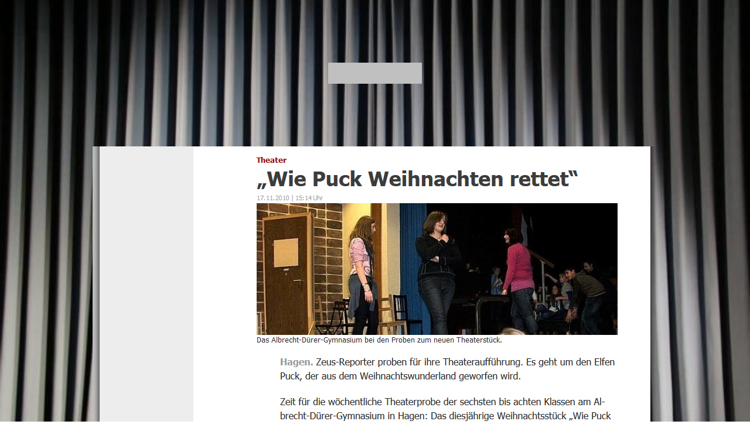

--- FILE ---
content_type: text/html
request_url: http://theater-ad.de/theater-ag-6-8.html
body_size: 20362
content:
<!DOCTYPE html><!-- HTML5 -->
<html prefix="og: http://ogp.me/ns#" lang="de-DE" dir="ltr">
	<head>
		<title>Presseberichte über die Aufführungen der Theater-AG 6-8 - AD Theater-AG</title>
		<meta charset="utf-8" />
		<!--[if IE]><meta http-equiv="ImageToolbar" content="False" /><![endif]-->
		<meta name="author" content="Lars Peter Hegenberg und Thomas Mehl" />
		<meta name="generator" content="Incomedia WebSite X5 Professional 14.0.6.2 - www.websitex5.com" />
		<meta name="description" content="Presseberichte über die Aufführungen der Theater-AG 6-8 des Albrecht-Dürer-Gymnasiums in Hagen" />
		<meta name="keywords" content="Presseberichte, Aufführungen, Theater-AG 6-8, Albrecht-Dürer-Gymnasium, Hagen" />
		<meta property="og:locale" content="de" />
		<meta property="og:type" content="website" />
		<meta property="og:url" content="http://www.theater-ad.de/theater-ag-6-8.html" />
		<meta property="og:title" content="Presseberichte über die Aufführungen der Theater-AG 6-8" />
		<meta property="og:site_name" content="AD Theater-AG" />
		<meta property="og:description" content="Presseberichte über die Aufführungen der Theater-AG 6-8 des Albrecht-Dürer-Gymnasiums in Hagen" />
		<meta name="viewport" content="width=964" />
		
		<link rel="stylesheet" type="text/css" href="style/reset.css?14-0-6-2" media="screen,print" />
		<link rel="stylesheet" type="text/css" href="style/print.css?14-0-6-2" media="print" />
		<link rel="stylesheet" type="text/css" href="style/style.css?14-0-6-2" media="screen,print" />
		<link rel="stylesheet" type="text/css" href="style/template.css?14-0-6-2" media="screen" />
		<link rel="stylesheet" type="text/css" href="pcss/theater-ag-6-8.css?14-0-6-2-636627448625550866" media="screen,print" />
		<script type="text/javascript" src="res/jquery.js?14-0-6-2"></script>
		<script type="text/javascript" src="res/x5engine.js?14-0-6-2" data-files-version="14-0-6-2"></script>
		<script type="text/javascript">
			window.onload = function(){ checkBrowserCompatibility('Der von Ihnen verwendete Browser unterstützt nicht die die Funktionen, die für die Anzeige dieser Website benötigt werden.','Der von Ihnen verwendete Browser unterstützt möglicherweise nicht die die Funktionen, die für die Anzeige dieser Website benötigt werden.','[1]Browser aktualisieren[/1] oder [2]Vorgang fortsetzen[/2].','http://outdatedbrowser.com/'); };
			x5engine.utils.currentPagePath = 'theater-ag-6-8.html';
		</script>
		
	</head>
	<body>
		<div id="imPageExtContainer">
			<div id="imPageIntContainer">
				<div id="imHeaderBg"></div>
				<div id="imFooterBg"></div>
				<div id="imPage">
					<div id="imHeader">
						<h1 class="imHidden">Presseberichte über die Aufführungen der Theater-AG 6-8 - AD Theater-AG</h1>
						<div id="imHeaderObjects"></div>
					</div>
					<div id="imStickyBarContainer">
						<div id="imStickyBarGraphics"></div>
						<div id="imStickyBar">
							<div id="imStickyBarObjects"></div>
						</div>
					</div>
					<a class="imHidden" href="#imGoToCont" title="Überspringen Sie das Hauptmenü">Direkt zum Seiteninhalt</a>
					<div id="imSideBarContainer">
						<div id="imSideBarGraphics"></div>
						<div id="imSideBar">
							<div id="imSideBarObjects"><div id="imSideBar_imMenuObject_02_wrapper" class="template-object-wrapper"><div id="imSideBar_imCell_2" class="" > <div id="imSideBar_imCellStyleGraphics_2"></div><div id="imSideBar_imCellStyle_2" ><div id="imSideBar_imMenuObject_02"><div class="hamburger-button hamburger-component"><div><div><div class="hamburger-bar"></div><div class="hamburger-bar"></div><div class="hamburger-bar"></div></div></div></div><div class="hamburger-menu-background-container hamburger-component">
	<div class="hamburger-menu-background menu-mobile menu-mobile-animated hidden">
		<div class="hamburger-menu-close-button"><span>&times;</span></div>
	</div>
</div>
<ul class="menu-mobile-animated hidden">
	<li class="imMnMnFirst imPage" data-link-paths="/index.html,/">
<div class="label-wrapper">
<div class="label-inner-wrapper">
		<a class="label" href="index.html">
Foyer		</a>
</div>
</div>
	</li><li class="imMnMnMiddle imPage" data-link-paths="/klingelzeichen.html">
<div class="label-wrapper">
<div class="label-inner-wrapper">
		<a class="label" href="klingelzeichen.html">
Klingelzeichen		</a>
</div>
</div>
	</li><li class="imMnMnMiddle imPage" data-link-paths="/premiere.html">
<div class="label-wrapper">
<div class="label-inner-wrapper">
		<a class="label" href="premiere.html">
Premiere		</a>
</div>
</div>
	</li><li class="imMnMnMiddle imPage" data-link-paths="/aktuelle-spielzeit.html">
<div class="label-wrapper">
<div class="label-inner-wrapper">
		<a class="label" href="aktuelle-spielzeit.html">
Aktuelle Spielzeit		</a>
</div>
</div>
	</li><li class="imMnMnMiddle imPage" data-link-paths="/nachruf-thomas-mehl.html">
<div class="label-wrapper">
<div class="label-inner-wrapper">
		<a class="label" href="nachruf-thomas-mehl.html">
Nachruf Thomas Mehl		</a>
</div>
</div>
	</li><li class="imMnMnMiddle imLevel"><div class="label-wrapper"><div class="label-inner-wrapper"><span class="label">Vergangene Spielzeiten</span></div></div><ul data-original-position="bottom" class="bottom">
	<li class="imMnMnFirst imPage" data-link-paths="/gesamtuebersicht.html">
<div class="label-wrapper">
<div class="label-inner-wrapper">
		<a class="label" href="gesamtuebersicht.html">
Gesamtübersicht		</a>
</div>
</div>
	</li><li class="imMnMnMiddle imPage" data-link-paths="/spielzeit%202015-2016.html">
<div class="label-wrapper">
<div class="label-inner-wrapper">
		<a class="label" href="spielzeit 2015-2016.html">
2015 / 2016		</a>
</div>
</div>
	</li><li class="imMnMnMiddle imPage" data-link-paths="/spielzeit%202014-2015.html">
<div class="label-wrapper">
<div class="label-inner-wrapper">
		<a class="label" href="spielzeit 2014-2015.html">
2014 / 2015		</a>
</div>
</div>
	</li><li class="imMnMnMiddle imPage" data-link-paths="/spielzeit%202013-2014.html">
<div class="label-wrapper">
<div class="label-inner-wrapper">
		<a class="label" href="spielzeit 2013-2014.html">
2013 / 2014		</a>
</div>
</div>
	</li><li class="imMnMnMiddle imPage" data-link-paths="/spielzeit%202012-2013.html">
<div class="label-wrapper">
<div class="label-inner-wrapper">
		<a class="label" href="spielzeit 2012-2013.html">
2012 / 2013		</a>
</div>
</div>
	</li><li class="imMnMnMiddle imPage" data-link-paths="/spielzeit%202011-2012.html">
<div class="label-wrapper">
<div class="label-inner-wrapper">
		<a class="label" href="spielzeit 2011-2012.html">
2011 / 2012		</a>
</div>
</div>
	</li><li class="imMnMnMiddle imPage" data-link-paths="/spielzeit%202010%20-%202011.html">
<div class="label-wrapper">
<div class="label-inner-wrapper">
		<a class="label" href="spielzeit 2010 - 2011.html">
2010 / 2011		</a>
</div>
</div>
	</li><li class="imMnMnMiddle imPage" data-link-paths="/spielzeit%202009%20-%202010.html">
<div class="label-wrapper">
<div class="label-inner-wrapper">
		<a class="label" href="spielzeit 2009 - 2010.html">
2009 / 2010		</a>
</div>
</div>
	</li><li class="imMnMnMiddle imPage" data-link-paths="/spielzeit%202008%20-%202009.html">
<div class="label-wrapper">
<div class="label-inner-wrapper">
		<a class="label" href="spielzeit 2008 - 2009.html">
2008 / 2009		</a>
</div>
</div>
	</li><li class="imMnMnMiddle imPage" data-link-paths="/spielzeit%202007%20-%202008.html">
<div class="label-wrapper">
<div class="label-inner-wrapper">
		<a class="label" href="spielzeit 2007 - 2008.html">
2007 / 2008		</a>
</div>
</div>
	</li><li class="imMnMnMiddle imPage" data-link-paths="/spielzeit%202006%20-%202007.html">
<div class="label-wrapper">
<div class="label-inner-wrapper">
		<a class="label" href="spielzeit 2006 - 2007.html">
2006 / 2007		</a>
</div>
</div>
	</li><li class="imMnMnMiddle imPage" data-link-paths="/spielzeit%202005%20-%202006.html">
<div class="label-wrapper">
<div class="label-inner-wrapper">
		<a class="label" href="spielzeit 2005 - 2006.html">
2005 / 2006		</a>
</div>
</div>
	</li><li class="imMnMnMiddle imPage" data-link-paths="/spielzeit%202004%20-%202005.html">
<div class="label-wrapper">
<div class="label-inner-wrapper">
		<a class="label" href="spielzeit 2004 - 2005.html">
2004 / 2005		</a>
</div>
</div>
	</li><li class="imMnMnMiddle imPage" data-link-paths="/spielzeit%202003%20-%202004.html">
<div class="label-wrapper">
<div class="label-inner-wrapper">
		<a class="label" href="spielzeit 2003 - 2004.html">
2003 / 2004		</a>
</div>
</div>
	</li><li class="imMnMnLast imPage" data-link-paths="/spielzeit%202002%20-%202003.html">
<div class="label-wrapper">
<div class="label-inner-wrapper">
		<a class="label" href="spielzeit 2002 - 2003.html">
2002 / 2003		</a>
</div>
</div>
	</li></ul></li><li class="imMnMnMiddle imLevel"><div class="label-wrapper"><div class="label-inner-wrapper"><span class="label">Orchester</span></div></div><ul data-original-position="bottom" class="bottom">
	<li class="imMnMnFirst imPage" data-link-paths="/orchester.html">
<div class="label-wrapper">
<div class="label-inner-wrapper">
		<a class="label" href="orchester.html">
Das Orchester am AD		</a>
</div>
</div>
	</li><li class="imMnMnMiddle imPage" data-link-paths="/termine.html">
<div class="label-wrapper">
<div class="label-inner-wrapper">
		<a class="label" href="termine.html">
Termine		</a>
</div>
</div>
	</li><li class="imMnMnMiddle imPage" data-link-paths="/bildergalerie---hoerproben.html">
<div class="label-wrapper">
<div class="label-inner-wrapper">
		<a class="label" href="bildergalerie---hoerproben.html">
Bildergalerie &amp; Hörproben		</a>
</div>
</div>
	</li><li class="imMnMnLast imPage" data-link-paths="/medienecho.html">
<div class="label-wrapper">
<div class="label-inner-wrapper">
		<a class="label" href="medienecho.html">
Medienecho		</a>
</div>
</div>
	</li></ul></li><li class="imMnMnMiddle imLevel"><div class="label-wrapper"><div class="label-inner-wrapper"><span class="label">Medienecho</span></div></div><ul data-original-position="bottom" class="bottom">
	<li class="imMnMnFirst imPage" data-link-paths="/schultheatertage.html">
<div class="label-wrapper">
<div class="label-inner-wrapper">
		<a class="label" href="schultheatertage.html">
Schultheatertage		</a>
</div>
</div>
	</li><li class="imMnMnMiddle imPage" data-link-paths="/theater-ag-6-8.html">
<div class="label-wrapper">
<div class="label-inner-wrapper">
		<a class="label" href="theater-ag-6-8.html">
Theater-AG 6-8		</a>
</div>
</div>
	</li><li class="imMnMnMiddle imPage" data-link-paths="/theater-ag-9-q2.html">
<div class="label-wrapper">
<div class="label-inner-wrapper">
		<a class="label" href="theater-ag-9-q2.html">
Theater-AG 9-Q2		</a>
</div>
</div>
	</li><li class="imMnMnLast imPage" data-link-paths="/literaturkurs.html">
<div class="label-wrapper">
<div class="label-inner-wrapper">
		<a class="label" href="literaturkurs.html">
Literaturkurs		</a>
</div>
</div>
	</li></ul></li><li class="imMnMnMiddle imLevel"><div class="label-wrapper"><div class="label-inner-wrapper"><span class="label">Backstage</span></div></div><ul data-original-position="bottom" class="bottom">
	<li class="imMnMnFirst imPage" data-link-paths="/italienische-nacht-backstage.html">
<div class="label-wrapper">
<div class="label-inner-wrapper">
		<a class="label" href="italienische-nacht-backstage.html">
Italienische Nacht Backstage		</a>
</div>
</div>
	</li><li class="imMnMnMiddle imPage" data-link-paths="/frau-mueller-muss-weg-backstage.html">
<div class="label-wrapper">
<div class="label-inner-wrapper">
		<a class="label" href="frau-mueller-muss-weg-backstage.html">
Frau Mueller muss weg Backstage		</a>
</div>
</div>
	</li><li class="imMnMnMiddle imPage" data-link-paths="/vier-waende-ddr-1.html">
<div class="label-wrapper">
<div class="label-inner-wrapper">
		<a class="label" href="vier-waende-ddr-1.html">
Vier Wände DDR Backstage		</a>
</div>
</div>
	</li><li class="imMnMnMiddle imPage" data-link-paths="/momo.html">
<div class="label-wrapper">
<div class="label-inner-wrapper">
		<a class="label" href="momo.html">
Momo Backstage		</a>
</div>
</div>
	</li><li class="imMnMnMiddle imPage" data-link-paths="/ab-heute-heiszt-du-sara.html">
<div class="label-wrapper">
<div class="label-inner-wrapper">
		<a class="label" href="ab-heute-heiszt-du-sara.html">
Ab heute heißt Du Sara Backstage		</a>
</div>
</div>
	</li><li class="imMnMnMiddle imPage" data-link-paths="/die-dreigroschenoper-backstage.html">
<div class="label-wrapper">
<div class="label-inner-wrapper">
		<a class="label" href="die-dreigroschenoper-backstage.html">
Die Dreigroschenoper Backstage		</a>
</div>
</div>
	</li><li class="imMnMnMiddle imPage" data-link-paths="/die-troerinnen-backstage.html">
<div class="label-wrapper">
<div class="label-inner-wrapper">
		<a class="label" href="die-troerinnen-backstage.html">
Die Troerinnen Backstage		</a>
</div>
</div>
	</li><li class="imMnMnMiddle imPage" data-link-paths="/kein-krieg-in-troja-backstage.html">
<div class="label-wrapper">
<div class="label-inner-wrapper">
		<a class="label" href="kein-krieg-in-troja-backstage.html">
Kein Krieg in Troja Backstage		</a>
</div>
</div>
	</li><li class="imMnMnMiddle imPage" data-link-paths="/leonce-und-lena-backstage.html">
<div class="label-wrapper">
<div class="label-inner-wrapper">
		<a class="label" href="leonce-und-lena-backstage.html">
Leonce und Lena Backstage		</a>
</div>
</div>
	</li><li class="imMnMnMiddle imPage" data-link-paths="/die-kleine-meerjungfrau-backstage.html">
<div class="label-wrapper">
<div class="label-inner-wrapper">
		<a class="label" href="die-kleine-meerjungfrau-backstage.html">
Die kleine Meerjungfrau Backstage		</a>
</div>
</div>
	</li><li class="imMnMnLast imPage" data-link-paths="/der-besuch-der-alten-dame-backstage.html">
<div class="label-wrapper">
<div class="label-inner-wrapper">
		<a class="label" href="der-besuch-der-alten-dame-backstage.html">
Der Besuch der alten Dame Backstage		</a>
</div>
</div>
	</li></ul></li><li class="imMnMnMiddle imPage" data-link-paths="/links.html">
<div class="label-wrapper">
<div class="label-inner-wrapper">
		<a class="label" href="links.html">
Links		</a>
</div>
</div>
	</li><li class="imMnMnMiddle imPage" data-link-paths="/bildnachweise.html">
<div class="label-wrapper">
<div class="label-inner-wrapper">
		<a class="label" href="bildnachweise.html">
Bildnachweise		</a>
</div>
</div>
	</li><li class="imMnMnMiddle imPage" data-link-paths="/spielstaette.html">
<div class="label-wrapper">
<div class="label-inner-wrapper">
		<a class="label" href="spielstaette.html">
Spielstätte		</a>
</div>
</div>
	</li><li class="imMnMnMiddle imPage" data-link-paths="/kontakt.html">
<div class="label-wrapper">
<div class="label-inner-wrapper">
		<a class="label" href="kontakt.html">
Kontakt		</a>
</div>
</div>
	</li><li class="imMnMnLast imPage" data-link-paths="/impressum.html">
<div class="label-wrapper">
<div class="label-inner-wrapper">
		<a class="label" href="impressum.html">
Impressum		</a>
</div>
</div>
	</li></ul></div><script type="text/javascript">
x5engine.boot.push(function(){x5engine.initMenu('imSideBar_imMenuObject_02',1000)});
$(function () {$('#imSideBar_imMenuObject_02 ul li').each(function () {    var $this = $(this), timeout = 0;    $this.on('mouseenter', function () {        if($(this).parents('#imSideBar_imMenuObject_02-menu-opened').length > 0) return;         clearTimeout(timeout);        setTimeout(function () { $this.children('ul, .multiple-column').stop(false, false).fadeIn(); }, 250);    }).on('mouseleave', function () {        if($(this).parents('#imSideBar_imMenuObject_02-menu-opened').length > 0) return;         timeout = setTimeout(function () { $this.children('ul, .multiple-column').stop(false, false).fadeOut(); }, 250);    });});});

</script>
</div></div></div></div>
						</div>
					</div>
					<div id="imContentContainer">
						<div id="imContentGraphics"></div>
						<div id="imContent">
							<a id="imGoToCont"></a>
				<div class="imContentDataContainer">
					<div id="imBreadcrumb">Medienecho</div>
				</div>
				<div id="imGroup_1" class="imVGroup">
				<div id="imPageRow_1" class="imPageRow">
				
				<div id="imPageRowContent_1" class="imContentDataContainer">
				<div id="imCell_1" class="" > <div id="imCellStyleGraphics_1"></div><div id="imCellStyle_1" ><div id="imTextObject_22_01">
					<div class="text-tab-content"  id="imTextObject_22_01_tab0" style="">
						<div class="text-inner">
							<div style="text-align: center;"><img class="image-0" src="images/Puck-1.jpg"  title="" alt=""/><br></div><div style="text-align: center;"><img class="image-1" src="images/Puck-2.jpg"  title="" alt=""/><br></div><div style="text-align: center;"><img class="image-2" src="images/Puck-3.jpg"  title="" alt=""/><br></div><div style="text-align: center;"><b><span class="fs16"><a href="files/Wie-Puck-Weihnachten-rettet---17.11.2010.pdf" onclick="return x5engine.utils.imPopUpWin('files/Wie-Puck-Weihnachten-rettet---17.11.2010.pdf','imPopUp', 800,600);" class="imCssLink">WAZ 17.11.2010</a></span></b></div><div style="text-align: center;"><b><br></b></div><div style="text-align: center;"><b><br></b></div><div style="text-align: center;"><img class="image-3" src="images/Entzauberung-einer-Scheinwelt.png"  title="" alt=""/><b><br></b></div><div style="text-align: center;"><span class="fs12 cf1">WR 07.12.2006</span></div><div style="text-align: center;"><br></div><div style="text-align: center;"><br></div><div style="text-align: center;"><b><br></b></div><div style="text-align: center;"><b><br></b></div>
						</div>
					</div>
				
				</div>
				</div></div></div>
				</div>
				<div id="imPageRow_2" class="imPageRow">
				
				<div id="imPageRowContent_2" class="imContentDataContainer">
				<div id="imCell_11" class="" > <div id="imCellStyleGraphics_11"></div><div id="imCellStyle_11" ><div id="imTextObject_22_11">
					<div class="text-tab-content"  id="imTextObject_22_11_tab0" style="">
						<div class="text-inner">
							<div style="text-align: center;"><img class="image-0" src="images/Der-Zauberer-von-Oz-WR-02.05.2006.png"  title="" alt=""/></div><div style="text-align: center;"><span class="fs12 cf1">WR 02.05.2006</span></div>
						</div>
					</div>
				
				</div>
				</div></div></div>
				</div>
				<div id="imPageRow_3" class="imPageRow">
				
				<div id="imPageRowContent_3" class="imContentDataContainer">
				<div id="imCell_12" class="" > <div id="imCellStyleGraphics_12"></div><div id="imCellStyle_12" ><div id="imTextObject_22_12">
					<div class="text-tab-content"  id="imTextObject_22_12_tab0" style="">
						<div class="text-inner">
							<div style="text-align: center;"><br></div><div style="text-align: center;"><img class="image-0" src="images/Peter-Pan-WR-30.05.2005.png"  title="" alt=""/><br></div><div style="text-align: center;"><span class="fs12 cf1">WR 30.05.2006</span></div>
						</div>
					</div>
				
				</div>
				</div></div></div>
				</div>
				<div id="imPageRow_4" class="imPageRow">
				
				<div id="imPageRowContent_4" class="imContentDataContainer">
				<div id="imCell_10" class="" > <div id="imCellStyleGraphics_10"></div><div id="imCellStyle_10" ><div id="imHTMLObject_22_10" class="imHTMLObject" style="height: 350px; overflow: auto; text-align: center;"><script>
				  (function(i,s,o,g,r,a,m){i['GoogleAnalyticsObject']=r;i[r]=i[r]||function(){
				  (i[r].q=i[r].q||[]).push(arguments)},i[r].l=1*new Date();a=s.createElement(o),
				  m=s.getElementsByTagName(o)[0];a.async=1;a.src=g;m.parentNode.insertBefore(a,m)
				  })(window,document,'script','//www.google-analytics.com/analytics.js','ga');
				
				  ga('create', 'UA-58458764-1', 'auto');
				  ga('send', 'pageview');
				
				</script></div></div></div></div>
				</div>
				
				</div>
							<div class="imClear"></div>
						</div>
					</div>
					<div id="imFooter">
						<div id="imFooterObjects"></div>
					</div>
				</div>
				<span class="imHidden"><a href="#imGoToCont" title="Lesen Sie den Inhalt der Seite noch einmal durch">Zurück zum Seiteninhalt</a></span>
			</div>
		</div>
		
		<noscript class="imNoScript"><div class="alert alert-red">Um diese Website nutzen zu können, aktivieren Sie bitte JavaScript.</div></noscript>
	</body>
</html>


--- FILE ---
content_type: text/css
request_url: http://theater-ad.de/style/reset.css?14-0-6-2
body_size: 820
content:
html, body, div, span, applet, object, iframe,
h1, h2, h3, h4, h5, h6, p, blockquote, pre,
a, abbr, acronym, address, big, cite, code,
del, dfn, em, font, img, ins, kbd, q, s, samp,
small, strike, strong, sub, sup, tt, var,
b, u, i, center,
dl, dt, dd, ol, ul, li,
fieldset, form, label, legend,
table, caption, tbody, tfoot, thead, tr, th, td{margin:0;padding:0;border:0;outline:0;font-size:100%;vertical-align:baseline;background:transparent;}
body{line-height:1;}
ol, ul{list-style:none;}
blockquote, q{quotes:none;}
blockquote:before, blockquote:after,
q:before, q:after{content:'';content:none;}
:focus{outline:0;}
ins{text-decoration:none;}
del{text-decoration:line-through;}
table{border-collapse:collapse;border-spacing:0;}
table, tbody, tfoot, thead, tr, th, td{vertical-align:top;}
img{vertical-align:bottom;}


--- FILE ---
content_type: text/css
request_url: http://theater-ad.de/style/template.css?14-0-6-2
body_size: 3810
content:
html { position: relative; margin: 0; padding: 0; height: 100%; }
body { margin: 0; padding: 0; text-align: left; height: 100%; }
#imPageExtContainer {min-height: 100%; }
#imPageIntContainer { position: relative;}
#imPage { position: relative; width: 100%; }
#imHeaderBg { position: absolute; left: 0; top: 0; width: 100%; }
#imContentContainer { position: relative; }
#imContent { position: relative; }
#imContentGraphics { position: absolute; top: 0; bottom: 0; }
#imFooPad { float: left; margin: 0 auto; }
#imBtMnContainer { clear: both; }
.imPageRow { position: relative; clear: both; float: left; width: 100%; overflow-x: hidden; }
.imHGroup:after, .imUGroup:after, .imVGroup:after, .imPageRow:after { content: ""; display: table; clear: both; }
#imFooterBg { position: absolute; left: 0; bottom: 0; width: 100%; }
#imFooter { position: relative; }
#imStickyBarContainer { visibility: hidden; }
html { min-width: 964px; }
#imPageExtContainer { background-image: url('K640_4X8A0640.JPG'); background-position: center top; background-repeat: no-repeat; background-size: cover; background-attachment: fixed; background-color: transparent; }
#imPage { padding-top: 0px; padding-bottom: 0px; min-width: 964px; }
#imHeaderBg { height: 165px; background-image: none; background-color: transparent; }
#imHeader { position: relative; margin-bottom: 0; margin-left: auto; margin-right: auto; height: 250px; background-image: url('76DCB842F2A44C0EEFF298A2033F1943.png'); background-position: center center; background-repeat: no-repeat; background-attachment: scroll; background-color: transparent; }
#imHeaderObjects { margin-left: auto; margin-right: auto; position: relative; height: 250px; width:964px; }
#imContent { min-height: 380px; padding: 5px 0 5px 0; }
#imContentGraphics { left: 220px; right: 0; margin-left: auto; margin-right: auto; min-height: 380px;  background-image: url('content.png'); background-position: right top; background-repeat: repeat-y; background-attachment: scroll; background-color: transparent; }
#imFooterBg { height: 90px; background-image: none; background-color: transparent; }
#imFooter { margin-left: auto; margin-right: auto; height: 163px; background-image: url('bottom.png'); background-position: left top; background-repeat: no-repeat; background-attachment: scroll; background-color: transparent; }
#imFooterObjects { margin-left: auto; margin-right: auto; position: relative; height: 163px; width:964px; }
#imSideBarContainer { position: absolute; top: 250px; left: 0; right: 0; bottom: 163px; overflow: visible; zoom: 1; margin-left: auto; margin-right: auto; }
#imSideBarGraphics { position: absolute; top: 0; bottom: 0; left: 0; background-image: url('content_49d4gmyu.png'); background-position: left top; background-repeat: repeat-y; background-attachment: scroll; background-color: rgba(192, 192, 192, 1); z-index: 1;}
#imSideBar { float: left; z-index: 1; }
#imSideBarObjects { position: relative; height: 380px; }
#imStickyBarContainer { position: absolute; top: 0; left: 0; right: 0; margin: auto; width: 964px; height: 30px; box-sizing: border-box; z-index: 10301; }
#imStickyBarGraphics { position: absolute; top: 0; left: 0; right: 0; margin: auto; width: 964px; height: 30px; box-sizing: border-box; background-image: url('content_49d4gmyu.png'); background-position: left top; background-repeat: repeat-y; background-attachment: scroll; background-color: rgba(192, 192, 192, 1); opacity: 1}
#imStickyBar { position: relative; top: 0; left: 0; margin: auto; width: 964px }
#imStickyBarObjects { position: relative; height: 30px; }
#imFooPad { height: 380px; }
#imSideBarContainer { width: 964px; }
#imHeader { width: 964px; }
#imFooter { width: 964px; }
#imSideBar { width: 220px; }
#imSideBarGraphics { width: 220px; }
#imContentGraphics { width: 744px; }


--- FILE ---
content_type: text/css
request_url: http://theater-ad.de/pcss/theater-ag-6-8.css?14-0-6-2-636627448625550866
body_size: 22842
content:
#imBreadcrumb { position: relative; float: left; }
#imSideBar_imCell_2 { display: block; position: relative; }
#imSideBar_imCellStyle_2 { position: relative; box-sizing: border-box; text-align: center; z-index: 102;}
#imSideBar_imCellStyleGraphics_2 { position: absolute; top: 0px; bottom: 0px; background-color: transparent; }
.label-wrapper .menu-item-icon {
max-height: 100%; position: absolute; top: 0; bottom: 0; left: 3px; margin: auto; z-index: 0; 
}
.im-menu-opened #imStickyBarContainer, .im-menu-opened #imPageToTop { display: none !important; }
#imGroup_1 { float: left; }
#imCell_1 { display: block; position: relative; }
#imCellStyle_1 { position: relative; box-sizing: border-box; text-align: center; z-index: 2;}
#imCellStyleGraphics_1 { position: absolute; top: 3px; bottom: 3px; background-color: transparent; }
#imTextObject_22_01 { font-style: normal; font-weight: normal; line-height: 20px; }
#imTextObject_22_01_tab0 div { line-height: 1.5;}
#imTextObject_22_01_tab0 ul { list-style: disc; margin: 0; padding: 0; overflow: hidden; }
#imTextObject_22_01_tab0 ul ul { list-style: square; padding: 0 0 0 20px; }
#imTextObject_22_01_tab0 ul ul ul { list-style: circle; }
#imTextObject_22_01_tab0 ul li { margin: 0 0 0 22px; padding: 0px; }
#imTextObject_22_01_tab0 ol { list-style: decimal; margin: 0; padding: 0; }
#imTextObject_22_01_tab0 ol ol { list-style: lower-alpha; padding: 0 0 0 20px; }
#imTextObject_22_01_tab0 ol li { margin: 0 0 0 22px; padding: 0px; }
#imTextObject_22_01_tab0 blockquote { margin: 0 0 0 15px; padding: 0; border: none; }
#imTextObject_22_01_tab0 table { border: none; padding: 0; border-collapse: collapse; }
#imTextObject_22_01_tab0 table td { border: 1px solid black; word-wrap: break-word; padding: 4px 3px 4px 3px; margin: 0; vertical-align: middle; }
#imTextObject_22_01_tab0 p { margin: 0; padding: 0; }
#imTextObject_22_01_tab0 .inline-block { display: inline-block; }
#imTextObject_22_01_tab0 sup { vertical-align: super; font-size: smaller; }
#imTextObject_22_01_tab0 sub { vertical-align: sub; font-size: smaller; }
#imTextObject_22_01_tab0 img { border: none; margin: 0; vertical-align: text-bottom;}
#imTextObject_22_01_tab0 .fleft { float: left; vertical-align: baseline;}
#imTextObject_22_01_tab0 .fright { float: right; vertical-align: baseline;}
#imTextObject_22_01_tab0 img.fleft { margin-right: 15px; }
#imTextObject_22_01_tab0 img.fright { margin-left: 15px; }
#imTextObject_22_01_tab0 .imUl { text-decoration: underline; }
#imTextObject_22_01_tab0 .imStrike { text-decoration: line-through; }
#imTextObject_22_01_tab0 .imUlStrike { text-decoration: underline line-through; }
#imTextObject_22_01_tab0 .imVt { vertical-align: top; }
#imTextObject_22_01_tab0 .imVc { vertical-align: middle; }
#imTextObject_22_01_tab0 .imVb { vertical-align: bottom; }
#imTextObject_22_01_tab0 hr { border-width: 1px 0 0 0; border-style: solid; }
#imTextObject_22_01_tab0 .fs16 { vertical-align: baseline; font-size: 16px; line-height: 23px; }
#imTextObject_22_01_tab0 .fs12 { vertical-align: baseline; font-size: 12pt; line-height: 23px; }
#imTextObject_22_01_tab0 .cf1 { color: rgb(128, 128, 128); }
#imTextObject_22_01_tab0 .image-0 { width: 629px; height: 707px; }
#imTextObject_22_01_tab0 .image-1 { width: 631px; height: 571px; }
#imTextObject_22_01_tab0 .image-2 { width: 636px; height: 545px; }
#imTextObject_22_01_tab0 .image-3 { width: 602px; height: 1361px; }
#imTextObject_22_01 .text-container {border-style: solid; border-color: rgba(169, 169, 169, 1); border-width: 0 1px 1px 1px;width: 100%; box-sizing: border-box;}
#imTextObject_22_01 .text-container {margin: 0 auto; position: relative; overflow: hidden;  background-color: rgba(255, 255, 255, 1);  }
#imTextObject_22_01 .text-container {height: 3352px; }
#imCell_11 { display: block; position: relative; }
#imCellStyle_11 { position: relative; box-sizing: border-box; text-align: center; z-index: 2;}
#imCellStyleGraphics_11 { position: absolute; top: 3px; bottom: 3px; background-color: transparent; }
#imTextObject_22_11 { font-style: normal; font-weight: normal; line-height: 20px; }
#imTextObject_22_11_tab0 div { line-height: 1.5;}
#imTextObject_22_11_tab0 ul { list-style: disc; margin: 0; padding: 0; overflow: hidden; }
#imTextObject_22_11_tab0 ul ul { list-style: square; padding: 0 0 0 20px; }
#imTextObject_22_11_tab0 ul ul ul { list-style: circle; }
#imTextObject_22_11_tab0 ul li { margin: 0 0 0 22px; padding: 0px; }
#imTextObject_22_11_tab0 ol { list-style: decimal; margin: 0; padding: 0; }
#imTextObject_22_11_tab0 ol ol { list-style: lower-alpha; padding: 0 0 0 20px; }
#imTextObject_22_11_tab0 ol li { margin: 0 0 0 22px; padding: 0px; }
#imTextObject_22_11_tab0 blockquote { margin: 0 0 0 15px; padding: 0; border: none; }
#imTextObject_22_11_tab0 table { border: none; padding: 0; border-collapse: collapse; }
#imTextObject_22_11_tab0 table td { border: 1px solid black; word-wrap: break-word; padding: 4px 3px 4px 3px; margin: 0; vertical-align: middle; }
#imTextObject_22_11_tab0 p { margin: 0; padding: 0; }
#imTextObject_22_11_tab0 .inline-block { display: inline-block; }
#imTextObject_22_11_tab0 sup { vertical-align: super; font-size: smaller; }
#imTextObject_22_11_tab0 sub { vertical-align: sub; font-size: smaller; }
#imTextObject_22_11_tab0 img { border: none; margin: 0; vertical-align: text-bottom;}
#imTextObject_22_11_tab0 .fleft { float: left; vertical-align: baseline;}
#imTextObject_22_11_tab0 .fright { float: right; vertical-align: baseline;}
#imTextObject_22_11_tab0 img.fleft { margin-right: 15px; }
#imTextObject_22_11_tab0 img.fright { margin-left: 15px; }
#imTextObject_22_11_tab0 .imUl { text-decoration: underline; }
#imTextObject_22_11_tab0 .imStrike { text-decoration: line-through; }
#imTextObject_22_11_tab0 .imUlStrike { text-decoration: underline line-through; }
#imTextObject_22_11_tab0 .imVt { vertical-align: top; }
#imTextObject_22_11_tab0 .imVc { vertical-align: middle; }
#imTextObject_22_11_tab0 .imVb { vertical-align: bottom; }
#imTextObject_22_11_tab0 hr { border-width: 1px 0 0 0; border-style: solid; }
#imTextObject_22_11_tab0 .fs12 { vertical-align: baseline; font-size: 12pt; line-height: 23px; }
#imTextObject_22_11_tab0 .cf1 { color: rgb(128, 128, 128); }
#imTextObject_22_11_tab0 .image-0 { width: 744px; height: 468px; }
#imTextObject_22_11 .text-container {border-style: solid; border-color: rgba(169, 169, 169, 1); border-width: 0 1px 1px 1px;width: 100%; box-sizing: border-box;}
#imTextObject_22_11 .text-container {margin: 0 auto; position: relative; overflow: hidden;  background-color: rgba(255, 255, 255, 1);  }
#imTextObject_22_11 .text-container {height: 493px; }
#imCell_12 { display: block; position: relative; }
#imCellStyle_12 { position: relative; box-sizing: border-box; text-align: center; z-index: 2;}
#imCellStyleGraphics_12 { position: absolute; top: 3px; bottom: 3px; background-color: transparent; }
#imTextObject_22_12 { font-style: normal; font-weight: normal; line-height: 20px; }
#imTextObject_22_12_tab0 div { line-height: 1.5;}
#imTextObject_22_12_tab0 ul { list-style: disc; margin: 0; padding: 0; overflow: hidden; }
#imTextObject_22_12_tab0 ul ul { list-style: square; padding: 0 0 0 20px; }
#imTextObject_22_12_tab0 ul ul ul { list-style: circle; }
#imTextObject_22_12_tab0 ul li { margin: 0 0 0 22px; padding: 0px; }
#imTextObject_22_12_tab0 ol { list-style: decimal; margin: 0; padding: 0; }
#imTextObject_22_12_tab0 ol ol { list-style: lower-alpha; padding: 0 0 0 20px; }
#imTextObject_22_12_tab0 ol li { margin: 0 0 0 22px; padding: 0px; }
#imTextObject_22_12_tab0 blockquote { margin: 0 0 0 15px; padding: 0; border: none; }
#imTextObject_22_12_tab0 table { border: none; padding: 0; border-collapse: collapse; }
#imTextObject_22_12_tab0 table td { border: 1px solid black; word-wrap: break-word; padding: 4px 3px 4px 3px; margin: 0; vertical-align: middle; }
#imTextObject_22_12_tab0 p { margin: 0; padding: 0; }
#imTextObject_22_12_tab0 .inline-block { display: inline-block; }
#imTextObject_22_12_tab0 sup { vertical-align: super; font-size: smaller; }
#imTextObject_22_12_tab0 sub { vertical-align: sub; font-size: smaller; }
#imTextObject_22_12_tab0 img { border: none; margin: 0; vertical-align: text-bottom;}
#imTextObject_22_12_tab0 .fleft { float: left; vertical-align: baseline;}
#imTextObject_22_12_tab0 .fright { float: right; vertical-align: baseline;}
#imTextObject_22_12_tab0 img.fleft { margin-right: 15px; }
#imTextObject_22_12_tab0 img.fright { margin-left: 15px; }
#imTextObject_22_12_tab0 .imUl { text-decoration: underline; }
#imTextObject_22_12_tab0 .imStrike { text-decoration: line-through; }
#imTextObject_22_12_tab0 .imUlStrike { text-decoration: underline line-through; }
#imTextObject_22_12_tab0 .imVt { vertical-align: top; }
#imTextObject_22_12_tab0 .imVc { vertical-align: middle; }
#imTextObject_22_12_tab0 .imVb { vertical-align: bottom; }
#imTextObject_22_12_tab0 hr { border-width: 1px 0 0 0; border-style: solid; }
#imTextObject_22_12_tab0 .fs12 { vertical-align: baseline; font-size: 12pt; line-height: 23px; }
#imTextObject_22_12_tab0 .cf1 { color: rgb(128, 128, 128); }
#imTextObject_22_12_tab0 .image-0 { width: 755px; height: 424px; }
#imTextObject_22_12 .text-container {border-style: solid; border-color: rgba(169, 169, 169, 1); border-width: 0 1px 1px 1px;width: 100%; box-sizing: border-box;}
#imTextObject_22_12 .text-container {margin: 0 auto; position: relative; overflow: hidden;  background-color: rgba(255, 255, 255, 1);  }
#imTextObject_22_12 .text-container {height: 468px; }
#imCell_10 { display: block; position: relative; }
#imCellStyle_10 { position: relative; box-sizing: border-box; text-align: center; z-index: 2;}
#imCellStyleGraphics_10 { position: absolute; top: 3px; bottom: 3px; background-color: transparent; }
.imContentDataContainer { width: 708px; margin-left: auto; margin-right: auto; padding: 0 20px 0 235px; }
#imBreadcrumb { width: 694px; margin-left: 6px; margin-right: 6px; }
#imGroup_1 { width: 100%; }
#imCell_1 { width: 702px; min-height: 3358px;  padding-top: 3px; padding-bottom: 3px; padding-left: 3px; padding-right: 3px; }
#imCellStyle_1 { width: 702px; min-height: 3358px; padding: 3px 3px 3px 3px; border-top: 0; border-bottom: 0; border-left: 0; border-right: 0; }
#imCellStyleGraphics_1 { left: 3px; right: 3px; }
#imCell_11 { width: 702px; min-height: 499px;  padding-top: 3px; padding-bottom: 3px; padding-left: 3px; padding-right: 3px; }
#imCellStyle_11 { width: 702px; min-height: 499px; padding: 3px 3px 3px 3px; border-top: 0; border-bottom: 0; border-left: 0; border-right: 0; }
#imCellStyleGraphics_11 { left: 3px; right: 3px; }
#imCell_12 { width: 702px; min-height: 474px;  padding-top: 3px; padding-bottom: 3px; padding-left: 3px; padding-right: 3px; }
#imCellStyle_12 { width: 702px; min-height: 474px; padding: 3px 3px 3px 3px; border-top: 0; border-bottom: 0; border-left: 0; border-right: 0; }
#imCellStyleGraphics_12 { left: 3px; right: 3px; }
#imCell_10 { width: 702px; min-height: 356px;  padding-top: 3px; padding-bottom: 3px; padding-left: 3px; padding-right: 3px; }
#imCellStyle_10 { width: 702px; min-height: 356px; padding: 3px 3px 3px 3px; border-top: 0; border-bottom: 0; border-left: 0; border-right: 0; }
#imCellStyleGraphics_10 { left: 3px; right: 3px; }

#imSideBar_imMenuObject_02_wrapper { display: none; }
#imSideBar_imCell_2 { width: 100px; min-height: 36px;  padding-top: 0px; padding-bottom: 0px; padding-left: 0px; padding-right: 0px; }
#imSideBar_imCellStyle_2 { width: 100px; min-height: 36px; padding: 0px 0px 0px 0px; border-top: 0; border-bottom: 0; border-left: 0; border-right: 0; }
#imSideBar_imCellStyleGraphics_2 { left: 0px; right: 0px; }
/* Main menu background */
#imSideBar_imMenuObject_02 { border-style: solid; border-width: 0px 0px 0px 0px; border-color: transparent transparent transparent transparent; border-top-left-radius: 0px; border-top-right-radius: 0px; border-bottom-left-radius: 0px; border-bottom-right-radius: 0px; background-color: transparent; padding: 0px 0px 0px 0px; }
/* Main menu button size and position */
#imSideBar_imMenuObject_02 > ul > li {position: relative;margin-left: 0px; margin-top: 0px; display: inline-block; vertical-align: top; }
#imSideBar_imMenuObject_02 > ul > li > .label-wrapper, #imSideBar_imMenuObject_02 > ul > li > div > .label-wrapper { display: block; overflow: hidden; width: 150px; height: 36px; padding: 0 5px 0 5px; border-width: 0px 0px 0px 0px; border-top-left-radius: 0px; border-top-right-radius: 0px; border-bottom-left-radius: 0px; border-bottom-right-radius: 0px;}
#imSideBar_imMenuObject_02 .hamburger-button {cursor: pointer; width: 36px; height: 36px; display: inline-block; vertical-align: top; padding: 0; border-width: 0px 0px 0px 0px; border-top-left-radius: 0px; border-top-right-radius: 0px; border-bottom-left-radius: 0px; border-bottom-right-radius: 0px;}
#imSideBar_imMenuObject_02 .hamburger-bar { margin: 4px auto; width: 65%; height: 4px; background-color: rgba(0, 48, 191, 1); }
#imSideBar_imMenuObject_02 .label-inner-wrapper, #imSideBar_imMenuObject_02 .hamburger-button > div { display: table; width: 100%; height: 100%; position: relative; z-index: 1; } #imSideBar_imMenuObject_02 > ul > li .label, #imSideBar_imMenuObject_02 .hamburger-button > div > div { display: table-cell; vertical-align: middle; }
/* Main menu default button style */
#imSideBar_imMenuObject_02 > ul > li > .label-wrapper {background-color: transparent;background-image: url('../images/76DCB842F2A44C0EEFF298A2033F1943.png');border-color: rgba(192, 192, 192, 1) rgba(192, 192, 192, 1) rgba(192, 192, 192, 1) rgba(192, 192, 192, 1);border-style: solid; }
#imSideBar_imMenuObject_02 > ul > li > .label-wrapper .label {font-family: Tahoma;font-size: 9pt;color: rgba(0, 48, 191, 1);font-style: normal;font-weight: normal;text-decoration: none;text-align: center; }
/* Hamburger button style */
#imSideBar_imMenuObject_02 .hamburger-button {background-color: transparent;background-image: url('../images/76DCB842F2A44C0EEFF298A2033F1943.png');border-color: rgba(192, 192, 192, 1) rgba(192, 192, 192, 1) rgba(192, 192, 192, 1) rgba(192, 192, 192, 1);border-style: solid; }
#imSideBar_imMenuObject_02 .hamburger-button .label {font-family: Tahoma;font-size: 9pt;color: rgba(0, 48, 191, 1);font-style: normal;font-weight: normal;text-decoration: none;text-align: center; }
/* Main menu current button style */
#imSideBar_imMenuObject_02 > ul > .imMnMnCurrent > .label-wrapper {background-color: transparent;background-image: url('../images/176BFBFD686BE963AC1CD9871BA090D1.png');border-color: rgba(211, 211, 211, 1) rgba(211, 211, 211, 1) rgba(211, 211, 211, 1) rgba(211, 211, 211, 1);border-style: solid; }
#imSideBar_imMenuObject_02 > ul > .imMnMnCurrent > .label-wrapper .label {font-family: Tahoma;font-size: 9pt;color: rgba(255, 255, 255, 1);font-style: normal;font-weight: normal;text-decoration: none;text-align: center; }
/* Main menu hover button style */
#imSideBar_imMenuObject_02 > ul > li:hover > .label-wrapper {background-color: transparent;background-image: url('../images/E188CE45736AB55ED5962B18AFDEAB16.png');border-color: rgba(211, 211, 211, 1) rgba(211, 211, 211, 1) rgba(211, 211, 211, 1) rgba(211, 211, 211, 1);border-style: solid; }
#imSideBar_imMenuObject_02 > ul > li:hover > .label-wrapper .label {font-family: Tahoma;font-size: 9pt;color: rgba(255, 255, 255, 1);font-style: normal;font-weight: normal;text-decoration: none;text-align: center; }
/* Main menu separator button style */
#imSideBar_imMenuObject_02 > ul > .imMnMnSeparator > .label-wrapper {background-color: rgba(192, 192, 192, 1);background-image: none;border-color: rgba(192, 192, 192, 1) rgba(192, 192, 192, 1) rgba(192, 192, 192, 1) rgba(192, 192, 192, 1);border-style: solid; }
#imSideBar_imMenuObject_02 > ul > .imMnMnSeparator > .label-wrapper .label {font-family: Tahoma;font-size: 9pt;color: rgba(0, 48, 191, 1);font-style: normal;font-weight: normal;text-decoration: none;text-align: center; }
#imSideBar_imMenuObject_02 .imLevel { cursor: default; }
#imSideBar_imMenuObject_02 { text-align: right;}
#imSideBar_imMenuObject_02 .hidden { display: none; }
#imSideBar_imMenuObject_02-menu-opened { overflow: visible; z-index: 10402; }
#imSideBar_imMenuObject_02-menu-opened ul ul { display: none; /*margin-bottom: 1px;*/ }
#imSideBar_imMenuObject_02-menu-opened li > div { display: none; }
#imSideBar_imMenuObject_02-menu-opened div > ul { display: block; }
#imSideBar_imMenuObject_02-menu-opened > ul { position: absolute; right: 0; left: auto; top: 40px; background-color: rgba(237, 237, 237, 1); overflow-x: hidden; overflow-y: auto; height: calc(100% - 40px) }
#imSideBar_imMenuObject_02-menu-opened .hamburger-menu-close-button { display: block; font-family: Arial; font-size: 30px; text-align: right; padding: 5px 10px; color: rgba(0, 48, 191, 1); }
#imSideBar_imMenuObject_02-menu-opened .hamburger-menu-close-button span { cursor: pointer; }
#imSideBar_imMenuObject_02-menu-opened{ position:fixed; top: 0; bottom: 0; right: 0; width: 160px; border-style: solid; border-width: 0px 0px 0px 0px; border-color: transparent transparent transparent transparent; border-top-left-radius: 0px; border-top-right-radius: 0px; border-bottom-left-radius: 0px; border-bottom-right-radius: 0px;;  }
#imPageExtContainer:after{ position: fixed; top: 0; right: 0; width: 0; height: 0; content: ''; opacity: 0; transition: opacity 1s; z-index: 10401;}
.menu-imSideBar_imMenuObject_02-opened #imPageExtContainer:after{ width: 100%; height: 100%; background-color: rgba(0, 0, 0, 1); opacity: 0.5;}
#imSideBar_imMenuObject_02 .hidden { display: none; }
/* Responsive menu button size and position */
#imSideBar_imMenuObject_02-menu-opened li {position: relative;margin-bottom: 0px; display: inline-block; vertical-align: top; }
#imSideBar_imMenuObject_02-menu-opened li:last-child {margin-bottom: 0;}
#imSideBar_imMenuObject_02-menu-opened .label-wrapper { display: block; overflow: hidden; position: relative; width: 154px; height: 22px; padding: 0 3px 0 3px; }
#imSideBar_imMenuObject_02-menu-opened .label-inner-wrapper { display: table; width: 100%; height: 100%; z-index: 1; position: relative; } #imSideBar_imMenuObject_02-menu-opened .label { display: table-cell; vertical-align: middle; }
#imSideBar_imMenuObject_02-menu-opened .hamburger-menu-background { position: absolute;display: block;top: 0;bottom: 0;width: 160px;right: 0; left: auto;border-style: solid; border-width: 0px 0px 0px 0px; border-color: transparent transparent transparent transparent; border-top-left-radius: 0px; border-top-right-radius: 0px; border-bottom-left-radius: 0px; border-bottom-right-radius: 0px;background-color: rgba(237, 237, 237, 1);transition: left 0.5s, right 0.5s, opacity 0.5s;-webkit-transition: left 0.5s, right 0.5s, opacity 0.5s;}
/* Responsive menu default button style */
#imSideBar_imMenuObject_02-menu-opened ul > li > .label-wrapper {background-color: rgba(237, 237, 237, 1);background-image: none;border-color: rgba(211, 211, 211, 1) rgba(211, 211, 211, 1) rgba(211, 211, 211, 1) rgba(211, 211, 211, 1);border-style: solid; }
#imSideBar_imMenuObject_02-menu-opened ul > li > .label-wrapper .label {font-family: Tahoma;font-size: 9pt;color: rgba(0, 48, 191, 1);font-style: normal;font-weight: normal;text-decoration: none;text-align: left; }
#imSideBar_imMenuObject_02-menu-opened ul ul > li > .label-wrapper {background-color: rgba(217, 217, 217, 1);background-image: none;border-color: rgba(211, 211, 211, 1) rgba(211, 211, 211, 1) rgba(211, 211, 211, 1) rgba(211, 211, 211, 1);border-style: solid; }
#imSideBar_imMenuObject_02-menu-opened ul ul > li > .label-wrapper .label {font-family: Tahoma;font-size: 9pt;color: rgba(0, 48, 191, 1);font-style: normal;font-weight: normal;text-decoration: none;text-align: left; }
#imSideBar_imMenuObject_02-menu-opened ul ul ul > li > .label-wrapper {background-color: rgba(197, 197, 197, 1);background-image: none;border-color: rgba(211, 211, 211, 1) rgba(211, 211, 211, 1) rgba(211, 211, 211, 1) rgba(211, 211, 211, 1);border-style: solid; }
#imSideBar_imMenuObject_02-menu-opened ul ul ul > li > .label-wrapper .label {font-family: Tahoma;font-size: 9pt;color: rgba(0, 48, 191, 1);font-style: normal;font-weight: normal;text-decoration: none;text-align: left; }
#imSideBar_imMenuObject_02-menu-opened ul ul ul ul > li > .label-wrapper {background-color: rgba(177, 177, 177, 1);background-image: none;border-color: rgba(211, 211, 211, 1) rgba(211, 211, 211, 1) rgba(211, 211, 211, 1) rgba(211, 211, 211, 1);border-style: solid; }
#imSideBar_imMenuObject_02-menu-opened ul ul ul ul > li > .label-wrapper .label {font-family: Tahoma;font-size: 9pt;color: rgba(0, 48, 191, 1);font-style: normal;font-weight: normal;text-decoration: none;text-align: left; }
/* Responsive menu hover button style */
#imSideBar_imMenuObject_02-menu-opened ul > li:hover > .label-wrapper {background-color: rgba(32, 51, 72, 1);background-image: none;border-color: rgba(32, 51, 72, 1) rgba(32, 51, 72, 1) rgba(32, 51, 72, 1) rgba(32, 51, 72, 1);border-style: solid; }
#imSideBar_imMenuObject_02-menu-opened ul > li:hover > .label-wrapper .label {font-family: Tahoma;font-size: 9pt;color: rgba(255, 255, 255, 1);font-style: normal;font-weight: normal;text-decoration: none;text-align: left; }
/* Responsive menu current button style */
#imSideBar_imMenuObject_02-menu-opened > ul > .imMnMnCurrent > .label-wrapper {background-color: rgba(32, 51, 72, 1);background-image: none;border-color: rgba(32, 51, 72, 1) rgba(32, 51, 72, 1) rgba(32, 51, 72, 1) rgba(32, 51, 72, 1);border-style: solid; }
#imSideBar_imMenuObject_02-menu-opened > ul > .imMnMnCurrent > .label-wrapper .label {font-family: Tahoma;font-size: 9pt;color: rgba(255, 255, 255, 1);font-style: normal;font-weight: normal;text-decoration: none;text-align: left; }
/* Responsive menu separator button style */
#imSideBar_imMenuObject_02-menu-opened ul > .imMnMnSeparator > .label-wrapper {background-color: rgba(128, 128, 128, 1);background-image: none;border-color: rgba(211, 211, 211, 1) rgba(211, 211, 211, 1) rgba(211, 211, 211, 1) rgba(211, 211, 211, 1);border-style: solid; }
#imSideBar_imMenuObject_02-menu-opened ul > .imMnMnSeparator > .label-wrapper .label {font-family: Tahoma;font-size: 9pt;color: rgba(139, 172, 207, 1);font-style: normal;font-weight: bold;text-decoration: none;text-align: left; }
/* Responsive menu separation line style */
#imSideBar_imMenuObject_02-menu-opened {  transform: translate3d(160px, 0 ,0);  transition: transform 1s;  -webkit-transition: transform 1s;}
#imSideBar_imMenuObject_02-menu-opened.animated {  transform: translate3d(0, 0, 0);}



--- FILE ---
content_type: text/css
request_url: http://theater-ad.de/style/print.css?14-0-6-2
body_size: 776
content:
.imHidden {display: none;}
.imBgStretcher {display: none;}
.imTip { display: none !important; }
.text-tabs { display: none !important; }
.text-tab-print-title { display: block !important; font-weight: bold; }
.text-container, .text-container > div, .text-inner, .text-inner div, .text-tab-content { padding: 0 0 10px 0 !important; height: auto !important; left: auto !important; top: auto !important; position: static !important; display: block !important; clear: both !important; }
#imHeader {display: none;}
#imHeaderBg {display : none;}
#imMnMn {display: none;}
#imPgMn {display: none;}
#imFooPad {display: none;}
#imBtMn {display: none;}
#imFooter {display : none;}
#imFooterBg {display: none;}
#imContent { height: auto !important; }
img { position: static !important; }


--- FILE ---
content_type: text/javascript
request_url: http://theater-ad.de/res/l10n.js?14-0-6-2
body_size: 29341
content:
(function ( x ) {
	var l = x.l10n.add;
	l('admin_analytics_count', 'Anzahl');
	l('admin_analytics_langs', 'Sprachen');
	l('admin_analytics_language', 'Sprachen');
	l('admin_analytics_mostvisitedpages', 'Meistbesuchte Seiten');
	l('admin_analytics_pageviews', 'Seitenbesuche');
	l('admin_analytics_title', 'Analytics');
	l('admin_analytics_uniquepageviews', 'Einmalige Seitenbesuche');
	l('admin_analytics_uniqueviews', 'Einmalige Besuche');
	l('admin_analytics_views', 'Besuche');
	l('admin_analytics_visitorscount', 'Besucherzahl');
	l('admin_app_name', 'WebSite X5 Manager');
	l('admin_category_select', 'Kategorie wählen:');
	l('admin_comment_abuse', 'Diese Nachricht wurde als Missbrauch gemeldet!');
	l('admin_download', 'Herunterladen');
	l('admin_guestbook', 'Kommentare und Bewertungen');
	l('admin_guestbook_select', 'Objekt auswählen:');
	l('admin_lastdays', 'In den letzten 7 Tagen');
	l('admin_logout', 'Abmelden');
	l('admin_manager_ads_01', 'Verwalten Sie Ihre Websites mobil, mit der App für WebSite X5 Professional, so leistungsstark wie noch nie.');
	l('admin_manager_ads_02', 'Geben Sie die Daten ein oder scannen Sie den QR-Code mit Ihrem Mobilgerät.');
	l('admin_manager_ads_03', 'Fügen Sie beliebig viele Websites hinzu und verwalten Sie alles per Touch-Steuerung');
	l('admin_manager_ads_04', 'Mit den Push-Benachrichtigungen verpassen Sie nie wieder wichtige Infos Ihrer Website');
	l('admin_manager_ads_05', 'Verfolgen Sie Bestellungen, prüfen Sie Ihre Produktbestände und beantworten Sie Kommentare. Alles Benötigte immer zur Hand.');
	l('admin_manager_download', 'Laden Sie die App aus einem der Plattform-Stores herunter oder scannen Sie den QR-Code:');
	l('admin_manager_introduction', 'Mit der App WebSite X5 Manager können Sie von einem Smartphone oder Tablet auf das Control Panel aller Ihrer Websites zugreifen.');
	l('admin_manager_name', 'WebSite X5 Manager');
	l('admin_manager_site_connect_info', 'Öffnen Sie WebSite X5 Manager und scannen Sie diesen QR-Code, um Ihre Website \"[WEBSITENAME]\" hinzuzufügen.');
	l('admin_manager_subtitle', 'Verwalten Sie Websites mit der App von WebSite X5 vom Mobilgerät.');
	l('admin_post_select', 'Beitrag wählen:');
	l('admin_test_database', 'MySQL-Einstellungen');
	l('admin_test_database_suggestion', 'Bitten Sie Ihren Hoster die Datenbank-Einstellungen zu überprüfen');
	l('admin_test_email', 'Prüfen Sie die E-Mail Einstellungen');
	l('admin_test_folder', 'Öffentlicher Ordner-Pfad auf dem Server');
	l('admin_test_folder_suggestion', 'Fragen Sie Ihren Anbieter nach dem Pfad des Ordners lesen / schreiben. Dieser sollte auf CHMOD 777 gesetzt werden');
	l('admin_test_notpassed', 'Nicht bestanden');
	l('admin_test_session', 'Sitzungsunterstützung');
	l('admin_test_session_suggestion', 'Erfragen Sie weitere Einzelheiten zu den Einstellungen/Sessionen bei Ihrem Hoster');
	l('admin_test_title', 'Website-Test');
	l('admin_test_version', 'PHP-Version');
	l('admin_test_version_suggestion', 'Bitte beantragen Sie ein PHP-Update bei Ihrem Hoster');
	l('blog_abuse', 'Als Missbrauch markieren');
	l('blog_abuse_remove', 'Missbrauch löschen');
	l('blog_admin', 'Administration');
	l('blog_approve', 'Bestätigen');
	l('blog_approve_link', 'Nutzen Sie diesen Link zum bestätigen');
	l('blog_approve_question', 'Möchen Sie diese Anmerkung bestätigen?');
	l('blog_average_rating', 'Durchschnittliche Bewertung');
	l('blog_back', 'Zurück zum Blog');
	l('blog_comment', 'Kommentar');
	l('blog_comments', 'Kommentare');
	l('blog_delete', 'Löschen');
	l('blog_delete_question', 'Möchten Sie diesen Beitrag löschen?');
	l('blog_email', 'E-Mail:');
	l('blog_field_error', 'Folgendes Feld wurde nicht ausgefüllt');
	l('blog_folder_error', 'Es war nicht möglich auf den Ordner des Servers zuzugreifen');
	l('blog_in', 'in');
	l('blog_login', 'Eingabe');
	l('blog_message', 'Mitteilung:');
	l('blog_name', 'Name:');
	l('blog_new_comment_object', 'Blog: Neuer Beitrag');
	l('blog_new_comment_text', 'Dem Artikel wurde ein neuer Beitrag hinzugefügt');
	l('blog_no_comment', 'Kein Kommentar');
	l('blog_offline_message', 'Diese Eigenschaft wird erst aktiviert, wenn Ihre Seite online ist.');
	l('blog_pagination_next', 'Weiter');
	l('blog_pagination_prev', 'Zurück');
	l('blog_password', 'Passwort:');
	l('blog_published_by', 'Herausgegeben von');
	l('blog_rating', 'Bewertung:');
	l('blog_read_all', 'Lesen');
	l('blog_send', 'Senden');
	l('blog_send_confirmation', 'Nachricht gesendet!<br/>Ihre Nachricht wird nach Freigabe durch den Admin angezeigt.');
	l('blog_send_error', 'Es gab ein Problem während der Anmerkungseinfügung.');
	l('blog_show', 'Ansehen');
	l('blog_sources', 'Warenlager');
	l('blog_title', 'Blog');
	l('blog_unapprove', 'Zurück');
	l('blog_unapprove_link', 'Verwenden Sie diese Verbindung, um diese Anmerkung zu widerrufen');
	l('blog_unapprove_question', 'Wollen Sie diese Anmerkung zurückweisen?');
	l('blog_waiting_approval', 'Zu moderieren');
	l('blog_website', 'Website im Internet:');
	l('browser_compat_1', 'Der von Ihnen verwendete Browser unterstützt nicht die die Funktionen, die für die Anzeige dieser Website benötigt werden.');
	l('browser_compat_1_warning', 'Der von Ihnen verwendete Browser unterstützt möglicherweise nicht die die Funktionen, die für die Anzeige dieser Website benötigt werden.');
	l('browser_compat_2', '[1]Browser aktualisieren[/1] oder [2]Vorgang fortsetzen[/2].');
	l('browser_compat_link', 'http://outdatedbrowser.com/');
	l('cart_actions', 'Verfügbare Aktionen');
	l('cart_add', 'Hinzufügen');
	l('cart_agree', 'Ich akzeptiere die AGB');
	l('cart_apply', 'Übernehmen');
	l('cart_availability', 'Verfügbarkeit');
	l('cart_brstates_codes', ['AC','AL','AP','AM','BA','CE','DF','ES','GO','MA','MT','MS','MG','PR','PB','PA','PE','PI','RN','RS','RJ','RO','RR','SC','SE','SP','TO']);
	l('cart_brstates_names', ['Acre','Alagoas','Amapá','Amazonas','Bahia','Ceará','Distrito Federal','Espírito Santo','Goiás','Maranhão','Mato Grasso','Mato Grosso do Sul','Minas Gerais','Paraná','Paraíba','Pará','Pernambuco','Piauí','Rio Grande do Norte','Rio Grande do Sul','Rio de Janeiro','Rondônia','Roraima','Santa Catarina','Sergipe','São Paulo','Tocantins']);
	l('cart_category', 'Produktwahl');
	l('cart_category_descr', 'Das Produkt, das Sie in den Warenkorb legen möchten, auswählen und die Menge angeben.');
	l('cart_continue', 'Weiter');
	l('cart_continue_shopping', 'Weiter einkaufen');
	l('cart_coupon_code', 'Coupon-Code');
	l('cart_coupon_description', 'Coupon-Code hier eingeben');
	l('cart_coupon_disabled', 'Dieser Coupon-Code ist ungültig oder abgelaufen');
	l('cart_coupon_enabled', 'Gültiger Coupon-Code');
	l('cart_currency_conversion', 'Wechselkurs');
	l('cart_delete_order', 'Löschen');
	l('cart_delete_order_q', 'Sind Sie sicher?');
	l('cart_descr', 'Beschreibung');
	l('cart_discount', 'Verfügbare Rabatte');
	l('cart_download_db_error', 'Verbindung zur Datenbank nicht möglich');
	l('cart_download_file_not_found', 'Die Datei wurde nicht gefunden');
	l('cart_download_hash_not_found', 'Die Datei wurde nicht gefunden');
	l('cart_download_outdated_file', 'Die Datei wurde nicht gefunden');
	l('cart_dynamicproduct_available', 'Verfügbarkeit: [QUANTITY]');
	l('cart_dynamicproduct_lack', 'Verfügbarkeit: nur [QUANTITY]');
	l('cart_dynamicproduct_unavailable', 'Dieses Produkt ist nicht lieferbar.');
	l('cart_edit', 'Bearbeiten');
	l('cart_empty', 'Möchten Sie Ihren Warenkorb leeren?');
	l('cart_empty_button', 'Warenkorb leeren');
	l('cart_err_cookie', 'Es ist notwendig Cookies zu aktivieren um diese Funktion zu verwenden');
	l('cart_err_currency_conversion', 'Unfähig, die Währung zu übersetzen');
	l('cart_err_emptycart', 'Der Warenkorb ist leer');
	l('cart_err_minimum_price', 'Der Mindestbestellwert beträgt [PRICE]');
	l('cart_err_nojs', 'Sie müssen Javascript aktivieren, um den Shop zu verwenden.');
	l('cart_err_offline_email', 'Die Bestellung wird nur ausgeführt und an [MAIL] geschickt, wenn Ihre Seite online ist.');
	l('cart_err_payment', 'Sie müssen eine Zahlungsart wählen.');
	l('cart_err_qty', 'Keine gültige Menge');
	l('cart_err_quantity', 'Sie müssen mindestens [QUANTITY] bestellen um weiter einkaufen zu können.');
	l('cart_err_shipping', 'Sie müssen eine Lieferart wählen.');
	l('cart_evade', 'Bearbeiten');
	l('cart_evaded', 'Bearbeitet');
	l('cart_export', 'Exportieren');
	l('cart_field_address1', 'Anschrift');
	l('cart_field_address2', 'Zusätzliche Informationen zur Anschrift');
	l('cart_field_adverts', 'Wie sind Sie auf uns aufmerksam geworden?');
	l('cart_field_city', 'Ort');
	l('cart_field_company', 'Firma');
	l('cart_field_country', 'Land');
	l('cart_field_customerid', 'Kundennummer');
	l('cart_field_email', 'E-Mail-Adresse');
	l('cart_field_fax', 'Fax');
	l('cart_field_lastname', 'Nachname');
	l('cart_field_mobile', 'Handy');
	l('cart_field_name', 'Vorname');
	l('cart_field_note', 'Bemerkungen');
	l('cart_field_other', 'Weiteres');
	l('cart_field_phone', 'Telefon');
	l('cart_field_stateregion', 'Bundesland/Kanton');
	l('cart_field_vat', 'Steuernummer');
	l('cart_field_zippostalcode', 'PLZ');
	l('cart_fixedproduct_available', 'Sofort verfügbar');
	l('cart_fixedproduct_lack', 'Begrenzt verfügbar');
	l('cart_fixedproduct_unavailable', 'Dieses Produkt ist nicht lieferbar.');
	l('cart_goback', 'Zurück');
	l('cart_gonext', 'Weiter');
	l('cart_goshop', 'Zum Warenkorb');
	l('cart_inbox', 'Eingang');
	l('cart_loading', 'Ladevorgang...');
	l('cart_lowstock', 'Ausverkauft');
	l('cart_move_to_inbox', 'Nach \'Eingang\' verschieben');
	l('cart_move_to_wait', 'Nach \'Erwartet\' verschieben');
	l('cart_name', 'Name');
	l('cart_opt', 'Optionen');
	l('cart_order_charts', 'Diagramme');
	l('cart_order_date', 'Datum der Bestellung');
	l('cart_order_no', 'Bestellnummer');
	l('cart_order_process', 'Ihre Bestellung wird abgesendet...');
	l('cart_payment', 'Zahlung');
	l('cart_paynow', 'Jetzt bezahlen');
	l('cart_paynow_button', 'Jetzt bezahlen!');
	l('cart_paypal_image_1', 'https://www.paypal.com/de_DE/i/btn/btn_buynowCC_LG.gif');
	l('cart_paypal_image_2', 'https://www.paypal.com/de_DE/i/scr/pixel.gif');
	l('cart_plot_cumulative', 'Verkauf - Gesamt');
	l('cart_plot_digital_products', 'Digitale Produkte');
	l('cart_plot_nodata', 'Es sind keine bearbeiteten Bestellungen vorhanden, auf deren Grundlage Diagramme erstellt werden könnten.');
	l('cart_plot_noncumulative', 'Verkauf - Detail');
	l('cart_plot_physical_products', 'Physische Produkte');
	l('cart_plot_productscount', 'Anzahl der verkauften Produkte');
	l('cart_plot_sales', 'Verkäufe');
	l('cart_plot_type', 'Diagrammtyp:');
	l('cart_price', 'Preis');
	l('cart_print', 'Drucken');
	l('cart_product_added', 'Das Produkt wurde in den Warenkorb gelegt.');
	l('cart_product_availableitems', '[QUANTITY] Stück verfügbar');
	l('cart_product_list', 'Produktliste');
	l('cart_product_notavailable', '[PRODUCTNAME] ist nicht verfügbar');
	l('cart_product_quantitynotavailable', 'Die ausgewählte Menge des Produkts [PRODUCTNAME] ist nicht verfügbar. Die verfügbare Höchstmenge beträgt [MAXQUANTITY].');
	l('cart_product_unknown', 'Dieses Produkt ist in der Liste nicht enthalten');
	l('cart_qty', 'Menge');
	l('cart_qty_discount', 'Mengenrabatt verfügbar');
	l('cart_quantity', 'Anzahl:');
	l('cart_remove', 'entfernen');
	l('cart_remove_q', 'Möchten Sie dieses Produkt aus dem Warenkorb entfernen?');
	l('cart_shipping', 'Lieferart');
	l('cart_shipping_address', 'Lieferadresse');
	l('cart_shipping_option', 'Die Lieferadresse ist abweichend von der Rechnungsadresse');
	l('cart_show', 'Ansehen');
	l('cart_showvat_excluded', '(MwSt. Exkl.)');
	l('cart_showvat_included', '(MwSt. Inkl.)');
	l('cart_single_price', 'Einzelpreis');
	l('cart_step1', 'Schritt 1 – Versand- und Zahlungsmethode');
	l('cart_step1_cartlist', 'Die folgende Liste zeigt Ihnen die Produkte in Ihrem Warenkorb und  den Gesamtbetrag der Bestellung.');
	l('cart_step1_gonext', 'Weiter');
	l('cart_step1_header', 'Ihr Warenkorb');
	l('cart_step1_shiplist', 'Wählen Sie die Versand- und Zahlungsmethode aus und klicken Sie auf \'[FIELD]\' um fortzufahren.');
	l('cart_step2', 'Schritt 2 - Kundendaten');
	l('cart_step2_descr', 'Geben Sie bitte Ihre Daten ein und klicken Sie \'[FIELD]\'.<br />Für die Felder mit Sternchen ist die Eingabe obligatorisch.');
	l('cart_step2_descr_login', 'Bitte melden Sie sich an oder registrieren Sie sich, um den Vorgang fortzusetzen.');
	l('cart_step2_gonext', 'Weiter');
	l('cart_step2_header', 'Ihre Daten');
	l('cart_step3', 'Schritt 3 - Zusammenfassung der Bestellungen');
	l('cart_step3_descr', 'Kontrollieren Sie bitte, dass alle eingegebenen Daten korrekt sind und bestätigen Sie Ihre Bestellung.');
	l('cart_step3_gonext', 'Kaufen');
	l('cart_step3_header', 'Daten überprüfen');
	l('cart_step4', 'Schritt 4 - Bestellung abgeschlossen');
	l('cart_step4_descr', 'Ihre Bestellung wurde weitergeleitet und wird sobald als möglich bearbeitet.<br /><br />Eine E-Mail mit Versand- und Zahlungsbedingungen sowie eine Zusammenfassung der eben eingegebenen Daten wird via E-Mail an Sie gesendet.<br /><br />Um Ihre Bestellung nachzuverfolgen, bewahren Sie bitte Ihre Bestellnummer auf:');
	l('cart_step4_header', 'Fertig');
	l('cart_subtot', 'Zwischensumme');
	l('cart_title', 'Warenkorb für E-Commerce');
	l('cart_total', 'Total');
	l('cart_total_price', 'Total');
	l('cart_total_vat', 'Total inklusive MwSt');
	l('cart_usstates_codes', ['AL','AK','AZ','AR','CA','CO','CT','DE','DC','FL','GA','HI','ID','IL','IN','IA','KS','KY','LA','ME','MD','MA','MI','MN','MS','MO','MT','NE','NV','NH','NJ','NM','NY','NC','ND','OH','OK','OR','PA','RI','SC','SD','TN','TX','UT','VT','VA','WA','WV','WI','WY']);
	l('cart_usstates_names', ['Alabama','Alaska','Arizona','Arkansas','California','Colorado','Connecticut','Delaware','District of Columbia','Florida','Georgia','Hawaii','Idaho','Illinois','Indiana','Iowa','Kansas','Kentucky','Louisiana','Maine','Maryland','Massachusetts','Michigan','Minnesota','Mississippi','Missouri','Montana','Nebraska','Nevada','New Hampshire','New Jersey','New Mexico','New York','North Carolina','North Dakota','Ohio','Oklahoma','Oregon','Pennsylvania','Rhode Island','South Carolina','South Dakota','Tennessee','Texas','Utah','Vermont','Virginia','Washington','West Virginia','Wisconsin','Wyoming']);
	l('cart_vat', 'MwSt');
	l('cart_vat_address', 'Rechnungsadresse');
	l('cart_vat_included', 'MwSt. (Inklusive)');
	l('cart_waiting', 'Erwartet');
	l('cmn_only_when_online', 'Diese Funktion wird nur aktiv sein, wenn die Website veröffentlicht wurde.');
	l('country_codes', ['AF','AL','DZ','AS','AD','AO','AI','AQ','AG','AR','AM','AW','AU','AT','AZ','BS','BH','BD','BB','BY','BE','BZ','BJ','BM','BT','BO','BA','BW','BV','BR','IO','BN','BG','BF','BI','KH','CM','CA','CV','KY','CF','TD','CL','CN','CX','CC','CO','KM','CG','CK','CR','CI','HR','CU','CY','CZ','DK','DJ','DO','DM','TP','EC','EG','SV','GQ','ER','EE','ET','FK','FO','FJ','FI','FX','FR','GF','PF','TF','GA','GM','GE','DE','GH','GI','GR','GL','GD','GP','GU','GT','GW','GN','GY','HT','HM','HN','HK','HU','IS','IN','ID','IR','IQ','IE','IL','IT','JM','JP','JO','KZ','KE','KI','KP','KR','KW','KG','LA','LV','LB','LS','LR','LY','LI','LT','LU','MO','MK','MG','MW','MY','MV','ML','MT','MH','MQ','MR','MU','YT','MX','FM','MD','MC','MN','MS','MA','MZ','MM','NA','NR','NP','AN','NL','NC','NZ','NI','NG','NE','NU','NF','MP','NO','OM','PK','PW','PA','PG','PY','PE','PH','PN','PL','PT','PR','QA','RE','RO','RU','RW','GS','KN','LC','VC','WS','SM','ST','SA','SN','RS','SC','SL','SG','SK','SI','SB','SO','ZA','ES','LK','SH','PM','SD','SR','SJ','SZ','SE','CH','SY','TW','TJ','TZ','TH','TG','TK','TO','TT','TN','TR','TM','TC','TV','UM','UG','UA','AE','GB','US','UY','UZ','VU','VA','VE','VN','VG','VI','WF','EH','YE','ZR','ZM','ZW']);
	l('country_names', ['Afghanistan','Albania','Algeria','American Samoa','Andorra','Angola','Anguilla','Antarctica','Antigua and Barbuda','Argentina','Armenia','Aruba','Australia','Austria','Azerbaijan','Bahamas','Bahrain','Bangladesh','Barbados','Belarus','Belgium','Belize','Benin','Bermuda','Bhutan','Bolivia','Bosnia and Herzegovina','Botswana','Bouvet Island','Brazil','British Indian Ocean Territory','Brunei Darussalam','Bulgaria','Burkina Faso','Burundi','Cambodia','Cameroon','Canada','Cape Verde','Cayman Islands','Central African Republic','Chad','Chile','China','Christmas Island','Cocos (Keeling Islands)','Colombia','Comoros','Congo','Cook Islands','Costa Rica','Cote D\'Ivoire (Ivory Coast)','Croatia (Hrvatska','Cuba','Cyprus','Czech Republic','Denmark','Djibouti','Dominican Republic','Dominica','East Timor','Ecuador','Egypt','El Salvador','Equatorial Guinea','Eritrea','Estonia','Ethiopia','Falkland Islands (Malvinas)','Faroe Islands','Fiji','Finland','France Metropolitan','France','French Guiana','French Polynesia','French Southern Territories','Gabon','Gambia','Georgia','Germany','Ghana','Gibraltar','Greece','Greenland','Grenada','Guadeloupe','Guam','Guatemala','Guinea-Bissau','Guinea','Guyana','Haiti','Heard and McDonald Islands','Honduras','Hong Kong','Hungary','Iceland','India','Indonesia','Iran','Iraq','Ireland','Israel','Italy','Jamaica','Japan','Jordan','Kazakhstan','Kenya','Kiribati','Korea (North)','Korea (South)','Kuwait','Kyrgyzstan','Laos','Latvia','Lebanon','Lesotho','Liberia','Libya','Liechtenstein','Lithuania','Luxembourg','Macau','Macedonia','Madagascar','Malawi','Malaysia','Maldives','Mali','Malta','Marshall Islands','Martinique','Mauritania','Mauritius','Mayotte','Mexico','Micronesia','Moldova','Monaco','Mongolia','Montserrat','Morocco','Mozambique','Myanmar','Namibia','Nauru','Nepal','Netherlands Antilles','Netherlands','New Caledonia','New Zealand','Nicaragua','Nigeria','Niger','Niue','Norfolk Island','Northern Mariana Islands','Norway','Oman','Pakistan','Palau','Panama','Papua New Guinea','Paraguay','Peru','Philippines','Pitcairn','Poland','Portugal','Puerto Rico','Qatar','Reunion','Romania','Russian Federation','Rwanda','S. Georgia and S. Sandwich Isls.','Saint Kitts and Nevis','Saint Lucia','Saint Vincent and The Grenadines','Samoa','San Marino','Sao Tome and Principe','Saudi Arabia','Senegal','Serbia','Seychelles','Sierra Leone','Singapore','Slovak Republic','Slovenia','Solomon Islands','Somalia','South Africa','Spain','Sri Lanka','St. Helena','St. Pierre and Miquelon','Sudan','Suriname','Svalbard and Jan Mayen Islands','Swaziland','Sweden','Switzerland','Syria','Taiwan','Tajikistan','Tanzania','Thailand','Togo','Tokelau','Tonga','Trinidad and Tobago','Tunisia','Turkey','Turkmenistan','Turks and Caicos Islands','Tuvalu','US Minor Outlying Islands','Uganda','Ukraine','United Arab Emirates','United Kingdom','United States','Uruguay','Uzbekistan','Vanuatu','Vatican City State (Holy See)','Venezuela','Viet Nam','Virgin Islands (British)','Virgin Islands (US)','Wallis and Futuna Islands','Western Sahara','Yemen','Zaire','Zambia','Zimbabwe']);
	l('date_days', ['Mo','Di','Mi','Do','Fr','Sa','So']);
	l('date_format', '[D] [dd] [M] [yyyy]');
	l('date_full_days', ['Montag','Dienstag','Mittwoch','Donnerstag','Freitag','Samstag','Sonntag']);
	l('date_full_months', ['Januar','Februar','März','April','Mai','Juni','Juli','August','September','Oktober','November','Dezember']);
	l('date_months', ['Jan','Feb','Mär','Apr','Mai','Jun','Jul','Aug','Sep','Okt','Nov','Dez']);
	l('dynamicobj_cancel', 'Abbrechen');
	l('dynamicobj_content', 'Inhalt');
	l('dynamicobj_list', 'Dynamischer Inhalt');
	l('dynamicobj_name', 'Dynamischer Inhalt');
	l('dynamicobj_object', 'Objekt');
	l('dynamicobj_page', 'Seite');
	l('dynamicobj_save', 'Speichern');
	l('dynamicobj_template', 'Header/Fußzeile');
	l('dynamicobj_title_pages', 'Objekte der Seite');
	l('dynamicobj_title_template', 'Objekte der Vorlage');
	l('form_accept', 'Zustimmen');
	l('form_attachment', 'Dateianhang');
	l('form_captcha', 'Die Überprüfung ist fehl geschlagen!');
	l('form_captcha_title', 'Wortprüfung:');
	l('form_CF', '[FIELD] muss einen Benutzercode ID beinhalten.');
	l('form_characters', '[FIELD] darf nur Zeichen beinhalten.');
	l('form_confirm', 'Wiederholung [FIELD]');
	l('form_date', '[FIELD] muss ein gültiges Datum beinhalten.');
	l('form_db_subject', 'Benachrichtigung von [URL]');
	l('form_disclaimer', 'Bedingungen');
	l('form_email', '[FIELD] beinhaltet keine gültige E-Mail-Adresse.');
	l('form_equal', '[FIELD] muss gleich dem Kontrollfeld sein.');
	l('form_err_disclaimer', 'Sie müssen den Bedingungen zustimmen.');
	l('form_format', '[FIELD] falsches Format.');
	l('form_from', 'E-Mail des Absenders:');
	l('form_js_error', 'Sie müssen Javascript aktivieren! <br />Sie werden auf die vorherige Seite in 5 Sek. zurückgeleitet...');
	l('form_length', '[FIELD] ist zu kurz.');
	l('form_mandatory', '[FIELD] ist Pflichtfeld.');
	l('form_no', 'Nein');
	l('form_numbers', '[FIELD] darf nur Zahlen enthalten.');
	l('form_question', 'Sie haben die falsche Antwort eingegeben.');
	l('form_reset', 'Zurücksetzen');
	l('form_script_type', 'Scripttyp für E-Mail-Versand:');
	l('form_script_type_html', 'Standard-Skript (empfohlen)');
	l('form_script_type_html_x', 'Skript für Server mit minderer Qualität');
	l('form_script_type_text', 'Low-Level-Skript');
	l('form_spam_error', 'Anti-Spam aktiviert');
	l('form_subject', 'Betreff:');
	l('form_submit', 'Senden');
	l('form_telephone', '[FIELD] muss eine gültige Telefonnummer enthalten.');
	l('form_to', 'E-Mail des Empfängers:');
	l('form_URL', '[FIELD] muss eine gültige URL enthalten.');
	l('form_validating', 'Bestätigungsformular...');
	l('form_VAT', '[FIELD] hat keine Steuernummer.');
	l('form_yes', 'Ja');
	l('guestbook_messages', 'Nachrichten');
	l('InnerJump_Anchor_Menu', 'Hauptmenü:');
	l('InnerJump_Content', 'Direkt zum Seiteninhalt');
	l('InnerJump_Content_Title', 'Überspringen Sie das Hauptmenü');
	l('InnerJump_Footer_Content', 'Zurück zum Seiteninhalt');
	l('InnerJump_Footer_Menu', 'Zurück zum Hauptmenü');
	l('InnerJump_Footer_Title_Content', 'Lesen Sie den Inhalt der Seite noch einmal durch');
	l('InnerJump_Footer_Title_Menu', 'Die Webseite neu einlesen');
	l('lang_code', 'de-DE');
	l('media_error_notsupported', 'Dieses Video kann in diesem Browser nicht wiedergegeben werden. Verwenden Sie einen anderen Browser.');
	l('mobileapp_nodevice', 'Sie müssen ein iOS- oder Android-Gerät verwenden');
	l('noscript', 'Um diese Website nutzen zu können, aktivieren Sie bitte JavaScript.');
	l('privacy_button_agree', 'Einverstanden');
	l('private_area_account_not_allowed', 'Ihr Konto erlaubt keinen Zugriff auf die ausgewählte Seite.');
	l('private_area_confirm_remove', 'Diesen Benutzer löschen?');
	l('private_area_confirm_validation', 'Soll dieser Benutzer validiert werden?');
	l('private_area_email', 'E-Mail-Adresse');
	l('private_area_firstname', 'Vorname');
	l('private_area_generic_error', 'Generischer Fehler.');
	l('private_area_ip', 'IP-Adresse');
	l('private_area_lastname', 'Nachname');
	l('private_area_login', 'Eingabe');
	l('private_area_login_error', 'Falscher Name und/oder falsches Passwort');
	l('private_area_login_success', 'Anmeldung erfolgreich.');
	l('private_area_login_title', 'Benutzer bereits registriert');
	l('private_area_logout', 'Logout');
	l('private_area_lostpassword', 'Ich habe mein Passwort vergessen');
	l('private_area_lostpassword_error', 'Es war nicht möglich, den angegebenen Account zu finden.');
	l('private_area_lostpassword_hint', 'Tragen Sie Ihren Benutzername oder E-Mail-Adresse ein');
	l('private_area_lostpassword_success', 'Ihr Passwort wurde Ihnen per E-Mail gesendet.');
	l('private_area_newregistration_body', 'Ein neuer Benutzer hat sich auf [FELD] registriert. Hier finden Sie eine Zusammenfassung seiner Daten.');
	l('private_area_newregistration_subject', 'Ein neuer Benutzer hat sich in Ihrem privaten Bereich auf [FIELD] registriert');
	l('private_area_not_validated', 'Ihr Account wurde noch nicht bestätigt.');
	l('private_area_password', 'Passwort');
	l('private_area_password_recovery_body_admin', 'Der Benutzer <b>[FIELD]<\/b> hat seine Login Daten für den privaten Bereich der Webseite [URL] angefordert. Da die E-Mail-Adresse des Benutzer nicht in der Liste der Benutzer vorhanden ist, soll dieser direkt vom Administrator der Webseite kontaktiert werden.');
	l('private_area_password_recovery_body_user', 'Sie haben die Passwort-Wiederherstellung angefordert. Hier sind Ihre Kontodaten.');
	l('private_area_password_recovery_subject_admin', 'Anforderung der Wiederherstellung der Zugangsdaten von [FIELD]');
	l('private_area_password_recovery_subject_user', 'Passwort Wiederherstellung von [FIELD]');
	l('private_area_passwordrepeat', 'Passwort wiederholen');
	l('private_area_realname', 'Vollständiger Name');
	l('private_area_register_title', 'Registrieren Sie einen neuen Account');
	l('private_area_registration', 'Registrierung');
	l('private_area_registration_success', 'Registrierung erfolgreich abgeschlossen.');
	l('private_area_registrations', 'Registrierungen');
	l('private_area_remove_user', 'Benutzer löschen');
	l('private_area_send_password', 'Passwort an diesen Benutzer per E-Mail senden.');
	l('private_area_send_validate', 'Validierungs-Mail erneut senden.');
	l('private_area_sendlostpassword', 'Passwort vergessen?');
	l('private_area_status', 'Status');
	l('private_area_status_not_validated', 'Nicht bestätigt');
	l('private_area_status_validated', 'Bestätigt');
	l('private_area_success', 'Erfolgreich abgeschlossen');
	l('private_area_title', 'Geschützter Zugang');
	l('private_area_ts', 'Registrierungsdatum');
	l('private_area_user_already_exists', 'Der ausgewählte Benutzer ist bereits vorhanden.');
	l('private_area_username', 'Benutzername');
	l('private_area_validate_user', 'Diesen Benutzer manuell bestätigen');
	l('private_area_validation_body', 'Klicken Sie hier um Ihren Account zu bestätigen:');
	l('private_area_validation_sent', 'Es wurde Ihnen eine E-Mail geschickt, um Ihren Account zu bestätigen.');
	l('private_area_validation_subject', 'Bestätigen Sie den Account von [FIELD]');
	l('private_area_waiting', 'Ihr Konto wurde noch nicht aktiviert.');
	l('product_option', 'Option');
	l('rating_novote', 'Danke für die Bewertung');
	l('rating_vote', 'Bewerten');
	l('search_blog', 'Blog');
	l('search_duration', 'Dauer');
	l('search_empty', 'Nichts gefunden');
	l('search_for', 'für');
	l('search_images', 'Grafiken');
	l('search_on', 'für');
	l('search_pages', 'Seiten');
	l('search_products', 'Produkte');
	l('search_result_count', 'Resultat');
	l('search_results', 'Suchergebnisse');
	l('search_results_count', 'Resultate');
	l('search_search', 'Suchen');
	l('search_videos', 'Video');
	l('showbox_tip_close', 'Schließen');
	l('showbox_tip_fs_enter', 'Vollbild');
	l('showbox_tip_fs_exit', 'Beenden');
	l('showbox_tip_fs_unavailable', 'Vollbild nicht verfügbar');
	l('showbox_tip_next', 'Weiter');
	l('showbox_tip_prev', 'Zurück');
	l('showbox_tip_zoom_in', 'Vergrößern');
	l('showbox_tip_zoom_out', 'Verkleinern');
	l('showbox_tip_zoom_restore', 'Originalgröße');
	l('welcomepage_title', 'Introseite');
	l('wsx5manager_ads', 'Nutzen Sie das Control Panel online aller Ihrer Websites auch mobil am Smartphone oder Tablet, mit der App WebSite X5 Manager');
	l('wsx5manager_ads_linktext', 'Los geht\'s');
	l('wsx5manager_title', 'WebSite X5 Manager');
	l('wysiwyg_add_link', 'Link einfügen');
	l('wysiwyg_bold', 'Fett');
	l('wysiwyg_copy', 'Kopieren');
	l('wysiwyg_cut', 'Ausschneiden');
	l('wysiwyg_default_text', 'Klicken Sie hier, um den Standard-Text zu bearbeiten!');
	l('wysiwyg_image', 'Bild einfügen');
	l('wysiwyg_image_description', 'Beschreibung');
	l('wysiwyg_image_float', 'Anordnung:');
	l('wysiwyg_image_float_left', 'Links');
	l('wysiwyg_image_float_none', 'Keiner');
	l('wysiwyg_image_float_right', 'Rechts');
	l('wysiwyg_image_height', 'Höhe:');
	l('wysiwyg_image_original', 'Originalgröße:');
	l('wysiwyg_image_title', 'Titel:');
	l('wysiwyg_image_url', 'URL oder Datei im Internet:');
	l('wysiwyg_image_width', 'Breite:');
	l('wysiwyg_italic', 'Kursiv');
	l('wysiwyg_justify_center', 'Zentriert');
	l('wysiwyg_justify_full', 'Blocksatz');
	l('wysiwyg_justify_left', 'Linksbündig');
	l('wysiwyg_justify_right', 'Rechtsbündig');
	l('wysiwyg_local_file', 'Lokale Datei:');
	l('wysiwyg_ol', 'Sortierte Liste');
	l('wysiwyg_paste', 'Einfügen');
	l('wysiwyg_preview', 'Vorschau');
	l('wysiwyg_redo', 'Wiederholen');
	l('wysiwyg_remove_link', 'Link entfernen');
	l('wysiwyg_reset', 'Formatierung entfernen');
	l('wysiwyg_strike', 'Durchgestrichen');
	l('wysiwyg_ul', 'Aufzählung');
	l('wysiwyg_underline', 'Unterstrichen');
	l('wysiwyg_undo', 'Rückgängig');
	l('banner_demo', 'Diese Website wurde mit der Demoversion von WebSite X5 erstellt. <a rel=\'nofollow\' href=\"https://www.websitex5.com\">Erstellen Sie Ihre eigene Website mit WebSite X5.<\/a>');
	l('error_notsupported_audio', 'Audio kann in diesem Browser nicht wiedergegeben werden. Verwenden Sie einen anderen Browser.');
	l('error_notsupported_video', 'Dieses Video kann in diesem Browser nicht wiedergegeben werden. Verwenden Sie einen anderen Browser.');
	l('row_video_offline_error_notsupported', 'Das unter Zeilenstil eingestellte Hintergrundvideo kann in diesem Browser nicht wiedergegeben werden. Verwenden Sie einen anderen Browser.');
})( x5engine );

--- FILE ---
content_type: text/plain
request_url: https://www.google-analytics.com/j/collect?v=1&_v=j102&a=1879942542&t=pageview&_s=1&dl=http%3A%2F%2Ftheater-ad.de%2Ftheater-ag-6-8.html&ul=en-us%40posix&dt=Presseberichte%20%C3%BCber%20die%20Auff%C3%BChrungen%20der%20Theater-AG%206-8%20-%20AD%20Theater-AG&sr=1280x720&vp=1280x720&_u=IEBAAEABAAAAACAAI~&jid=679375644&gjid=1372636179&cid=1775653321.1768192413&tid=UA-58458764-1&_gid=1581541163.1768192413&_r=1&_slc=1&z=1945661759
body_size: -285
content:
2,cG-4M76GRNQ1S

--- FILE ---
content_type: text/javascript
request_url: http://theater-ad.de/res/x5cartengine.js?14-0-6-2
body_size: 57709
content:
(function(e,t,n){"use strict";e.extend(!0,t.cart,{ecommerce:function(r){r=e.extend(!0,{settings:{indexpage:"cart/index.html",loginpage:"imlogin.php",vat:0,coupon:!1,vattype:"none",currency:"€",currency_id:"EUR",currency_format:"#.###,@@[C]",currency_format_zeroas:"0",post_url:"cart/x5cart.php",order_no_format:"[yy][mm][dd]-[A-Z][0-9][A-Z][0-9]",form_autocomplete:!0,form_validation:"tip",showShipmentFields:!1,continue_shopping_page:"index.html",remove_from_cart_icon:"cart/images/cart-remove.png",add_to_cart_icon:"cart/images/cart-add.png",minimumAmount:0,currencies:["USD","EUR"],cartCookie:"x5CartProducts",formCookie:"x5CartForm",lastOrderCookie:"x5CartLastOrder",registerUsers:!1},products:{},shippings:{},payments:{},form:{fields:{},agreement:"",acceptAgreement:!1}},r);var i={},s=null,o=null,u={},a=0,f={},l=0,c=null,h=0,p={},d={},v="",m=this,g="fj293ur2/we02",y=[-2,-4,-1,-3,-2,-5,-1],b={"x5cart.priceChanged":e.Callbacks(),"x5cart.quantityChanged":e.Callbacks()};for(var w in r.shippings)r.shippings[w]&&(l++,f[w]=new t.cart.shipping(r.shippings[w]));for(var E in r.payments)r.payments[E]&&(a++,u[E]=new t.cart.payment(r.payments[E]));this.formatCurrency=function(e,n,i){i=i||r.settings.currency,n=n||r.settings.currency_format,n.match(/(\[C\]\s?)?[#]+(,|\.|\s)?[#]*(,|\.)?([@]*)(\s?\[C\])?/gi);var s=t.utils,o=RegExp.$2,u=RegExp.$3,a=RegExp.$4,f=RegExp.$1,l=RegExp.$5,c="",h=s.round(e,a.length),p=0|h,d=s.round(h-p,a.length),v=0,m;if(e===0&&r.settings.currency_format_zeroas=="-")return"-";!!o.length&&!u.length&&!!a.length&&(u=o,o=""),p+="",v=p.length;for(m=v-1;m>=0;m--)(v-m-1)%3===0&&v-m-1>0&&(c=o+c),c=p.charAt(m)+c;if(a.length){d=(d+"").replace(/0\./,"").substring(0,a.length);while(d.length<a.length)d+="0";c+=u+d}return(f?f.replace("[C]",i):"")+c+(l?l.replace("[C]",i):"")},this.settings=function(t){return t&&e.extend(r.settings,t),r.settings},this.form=function(){return r.form},this.updateUserData=function(){var n=e.Deferred(),i=this;return!t.utils.isOnline()||!r.settings.registerUsers?(n.resolve(),n):(e.ajax({url:"../"+r.settings.post_url+"?action=userdata&"+Math.round(Math.random()*1e4),type:"GET",dataType:"json",success:function(e){if(e.success){var t,s,o=function(e){for(var t=0;t<r.form.fields.length;t++)if(r.form.fields[t].id==e)return r.form.fields[t].name};if(i.isSetUserData()){t=i.userInvoiceData();for(s=0;s<e.invoiceData.length;s++)e.invoiceData[s].field_id=="Email"&&(t.Email.value=e.invoiceData[s].value);i.userInvoiceData(t,!0)}else{if(!!e.invoiceData){t={};for(s=0;s<e.invoiceData.length;s++)t[e.invoiceData[s].field_id]={value:e.invoiceData[s].value,label:o(e.invoiceData[s].field_id)};i.userInvoiceData(t,!0)}if(!!e.shippingData){t={};for(s=0;s<e.shippingData.length;s++)t[e.shippingData[s].field_id]={value:e.shippingData[s].value,label:o(e.shippingData[s].field_id)};i.userShippingData(t,!0)}}n.resolve()}else n.reject()},error:function(){n.reject()}}),n)},this.add=function(n,s,o,u,a){var f=e.Deferred(),l=this,c=new t.cart.product(r.products[n],{quantity:s,option:o,suboption:u,postUrl:r.settings.post_url,onProductCreated:function(e,t){e.done(function(){var e=t.hash(),n=function(){i[e]=t,l.save(),b["x5cart.priceChanged"].fire(),b["x5cart.quantityChanged"].fire(),f.resolve(e)};e in i&&!a?t.setQuantity(i[e].quantity()+s).done(n).fail(function(e){f.reject(e)}):n()}).fail(function(e){f.reject(e)})}});return f.promise()},this.remove=function(e){if(e in i&&!!i[e]){var t={};for(var n in i)n!=e&&(t[n]=i[n]);return i=t,this.save(),b["x5cart.priceChanged"].fire(),b["x5cart.quantityChanged"].fire(),!0}return!1},this.update=function(n,r,s,o){var u=e.Deferred();n in i||(u.reject({message:t.l10n.get("cart_product_unknown","Unknown product")}),u.promise());var a=i[n],f=this;return a.quiet(!1),s&&a.option()!=s||!isNaN(o)&&a.subOption()!=o?this.add(a.id(),r,s?s:a.option(),isNaN(o)?a.subOption():o).done(function(e){var t={};for(var r in i)r!=e&&r!=n&&(t[r]=i[r]),r==n&&(t[e]=i[e]);i=t,b["x5cart.priceChanged"].fire(),f.save(),u.resolve(e)}).fail(function(e){u.reject(e)}):i[n].quantity()!=r?i[n].setQuantity(r).done(function(){b["x5cart.priceChanged"].fire(),b["x5cart.quantityChanged"].fire(),f.save(),u.resolve(n)}).fail(function(e){u.reject(e)}):u.resolve(n),u.promise()},this.cart=function(){return i},this.count=function(e){e=e!==null&&e!==undefined?e:!0;var t=0;for(var n in i)t+=e?i[n].quantity()*1:1;return t},this.category=function(e){var n={},i=null;for(var s in r.products)i=r.products[s],i.category==e&&(n[s]=new t.cart.product(r.products[i.id],{quiet:!0}));return n},this.store=function(e){var n;if(!e){var i={},s;for(n in r.products)s=r.products[n],i[n]=new t.cart.product(s,{quiet:!0});return i}return e in r.products?(n=r.products[e],new t.cart.product(n,{quiet:!0})):null},this.shippings=function(){return f},this.shippingsCount=function(){return l},this.allowedShippings=function(){var e=this.cart();for(var t in e)if(e[t].base().physical_delivery)return this.shippings();return{}},this.allowedShippingsCount=function(){var e=this.cart();for(var t in e)if(e[t].base().physical_delivery)return this.shippingsCount();return 0},this.payments=function(){return u},this.paymentsCount=function(){return a},this.payment=function(e,t){return t=t===null||t===undefined?!0:t,e&&u[e]&&(o=e,t&&this.save()),b["x5cart.priceChanged"].fire(),o!==null&&u[o]?u[o]:null},this.shipping=function(e,t){return t=t===null||t===undefined?!0:t,e&&f[e]&&(s=e,t&&this.save()),b["x5cart.priceChanged"].fire(),s!==null&&f[s]?f[s]:null},this.userInvoiceData=function(e,t){return t=t===null||t===undefined?!0:t,e!==null&&e!==undefined&&(p=e,t&&this.save()),p?p:[]},this.userShippingData=function(e,t){return t=t===null||t===undefined?!0:t,!e||(d=e,t&&this.save()),d},this.vat=function(){var e=this.goodsVat()+(s&&f[s]&&this.count()?f[s].vat(this.goodsWeight(),this.goodsPrice(r.settings.vattype=="included")):0)+(o&&u[o]&&this.count()?this.paymentVat(o):0);return Math.max(0,e-e*h)},this.fullPrice=function(e){return this.goodsFullPrice(e)+(s&&f[s]&&this.count()?f[s].price(e,this.goodsWeight(),this.goodsPrice(r.settings.vattype=="included")):0)+(o&&u[o]&&this.count()?this.paymentPrice(o,e,!0):0)},this.price=function(e){var t=this.goodsPrice(e)+(s&&f[s]&&this.count()?f[s].price(e,this.goodsWeight(),this.goodsPrice(r.settings.vattype=="included")):0)+(o&&u[o]&&this.count()?this.paymentPrice(o,e,!1):0);return Math.max(0,t-t*h)},this.paymentPrice=function(e,t,n){e=e||o,typeof n=="undefined"&&(n=!1);var i=r.settings.vattype=="included",a=function(e,t){var r=n?t.goodsFullPrice(e):t.goodsPrice(e);return s&&f[s]&&t.count()&&(r+=f[s].price(e,t.goodsWeight(),r)),r};return!e||!u[e]?0:u[e].price(a(i,this),t)},this.paymentVat=function(e,t){e=e||o,typeof t=="undefined"&&(t=!1);var n=r.settings.vattype=="included",i=function(e,n){var r=t?n.goodsFullPrice(e):n.goodsPrice(e);return s&&f[s]&&n.count()&&(r+=f[s].price(e,n.goodsWeight(),r)),r};return!e||!u[e]?0:u[e].vat(i(n,this))},this.goodsFullPrice=function(e){var t=0;for(var n in i)i[n]&&(t+=i[n].fullPrice(e));return t},this.goodsPrice=function(e){var t=0;for(var n in i)i[n]&&(t+=i[n].price(e));return t},this.goodsWeight=function(){var e=0;for(var t in i)i[t]&&(e+=i[t].weight());return e},this.goodsVat=function(){return this.goodsPrice(!0)-this.goodsPrice(!1)},this.coupon=function(n,s,o){var u,a=this;s=s===null||s===undefined?!0:s;if(!!n){h=0,c=null;for(u in i)i[u].disableCoupon();if(!t.utils.isOnline()){if(r.settings.coupon!==!1&&r.settings.coupon.id==n)c=n,h=r.settings.coupon.amount;else for(u in i)i[u].enableCoupon(n)&&(c=n);s&&this.save(),e.isFunction(o)&&o(c?c:"")}else e.ajax({url:t.settings.currentPath+r.settings.post_url+"?action=chkcpn&"+Math.round(Math.random()*1e4),type:"POST",async:!1,data:{coupon:n},dataType:"json",success:function(t){if(t!==!1)if(t.type=="cart")c=n,h=t.amount;else for(var r in i)e.inArray(i[r].id(),t.ids)!=-1&&(i[r].enableCoupon(n),c=n);s&&a.save(),e.isFunction(o)&&o(c?c:"")}});b["x5cart.priceChanged"].fire()}return c?c:""},this.canApplyCoupon=function(){if(r.settings.coupon!==!1)return!0;for(var e in i)if(i[e].base().discount.coupon)return!0;return!1},this.canSetOrder=function(){var e={success:!1,message:""};return this.count()===0?e.message=t.l10n.get("cart_err_emptycart"):this.allowedShippingsCount()>0&&this.shipping()===null?e.message=t.l10n.get("cart_err_shipping"):a>0&&this.payment()===null?e.message=t.l10n.get("cart_err_payment"):r.settings.minimumAmount>this.goodsPrice(r.settings.vattype=="included")?e.message=t.l10n.get("cart_err_minimum_price").replace(/\[PRICE\]/g,this.formatCurrency(r.settings.minimumAmount)):e.success=!0,e},this.isSetUserData=function(){if(e.isEmptyObject(this.userInvoiceData()))return!1;var t=function(e,t){var n=r.form.fields;for(var i=0;i<n.length;i++)if(n[i].mandatory&&(!t||n[i].shipping)&&(!(n[i].id in e)||!e[n[i].id].value.length))return!1;return!0};return t(this.userInvoiceData(),!1)?!e.isEmptyObject(this.userShippingData())&&!t(this.userShippingData(),!0)?!1:!0:!1},this.paymentHTML=function(r){r=e.extend({target:"html"},r);var i=this.payment()?r.target=="email"?this.payment().emailHtml():this.payment().html():"",s=t.utils.htmlspecialchars,o,u,a,f,l=!0,c=this.userInvoiceData(),h=this.userShippingData(),p=!e.isEmptyObject(h),d=["Name","LastName","Address1","Address2","City","StateRegion","Country","CountryCode","ZipPostalCode","Email","Phone","Adverts","Note"];if(!i)return"";i=i.replace(/\[ORDER_NO\]/g,v).replace(/\[HESCAPE_ORDER_NO\]/g,s(v)).replace(/\[UESCAPE_ORDER_NO\]/g,n.escape(v)),o=this.formatCurrency(this.price(l),"#.@@@"),i=i.replace(/\[PRICE\]/g,o).replace(/\[HESCAPE_PRICE\]/g,s(o)).replace(/\[UESCAPE_PRICE\]/g,n.escape(o)),i=i.replace(/\[ORDER_ENC_DATA\]/g,this.getStringifiedEncodedData());while(f=i.match(/\[PRICE,\s*([0-9]+),\s*([\w#@\.,\[\]]+)\]/))o=this.price(l)*parseInt(f[1],10),o=this.formatCurrency(o.toString(),f[2]),a=f[0].replace(/\[/g,"\\[").replace(/\]/g,"\\]").replace(/\(/g,"\\(").replace(/\)/g,"\\)").replace(/\./g,"\\."),i=i.replace(new RegExp(a,"g"),o);while(f=i.match(/\[(H|U)ESCAPE_PRICE,\s*([0-9]+),\s*([\w#@\.,\[\]]+)\]/))o=this.price(l)*parseInt(f[2],10),o=this.formatCurrency(o.toString(),f[3]),a=f[0].replace(/\[/g,"\\[").replace(/\]/g,"\\]").replace(/\(/g,"\\(").replace(/\)/g,"\\)").replace(/\./g,"\\."),i=i.replace(new RegExp(a,"g"),RegExp.$1=="U"?n.escape(o):s(o));for(var m=0;m<d.length;m++){var g=d[m],y=g.toUpperCase(),b=c[g]?c[g].value:"",w=h[g]?h[g].value:"";i=i.replace(new RegExp("\\["+y+"\\]","g"),b).replace(new RegExp("\\[HESCAPE_"+y+"\\]","g"),s(b)).replace(new RegExp("\\[UESCAPE_"+y+"\\]","g"),n.escape(b)).replace(new RegExp("\\[SHIPPING_"+y+"\\]","g"),p?w:b).replace(new RegExp("\\[HESCAPE_SHIPPING_"+y+"\\]","g"),p?s(w):s(b)).replace(new RegExp("\\[UESCAPE_SHIPPING_"+y+"\\]","g"),p?n.escape(w):n.escape(b))}return i=i.replace(/\[USE_SHIPPING_DATA\]/g,p),i},this.setOrder=function(s){var o=this.canSetOrder(),u={},a={},f,l,c,h;if(o.success!==!0){e.isFunction(s)&&s({success:!1,message:o});return}v=function(){var e=r.settings.order_no_format,t=new Date,n=t.getDate(),i=t.getMonth()+1,s=t.getFullYear().toString().substring(2);parseInt(n,10)<10&&(n="0"+n),parseInt(i,10)<10&&(i="0"+i),e=e.replace(/\[dd\]/g,n).replace(/\[mm\]/g,i).replace(/\[yy\]/g,s).replace(/\[yyyy\]/g,t.getFullYear());while(e.indexOf("[A-Z]")!=-1)e=e.replace("[A-Z]",String.fromCharCode(Math.round(Math.random()*25+65)));while(e.indexOf("[a-z]")!=-1)e=e.replace("[a-z]",String.fromCharCode(Math.round(Math.random()*25+97)));while(e.indexOf("[0-9]")!=-1)e=e.replace("[0-9]",Math.round(Math.random()*9));return e}();var p={success:!0,orderNo:v,shipping:this.shipping(),payment:this.payment(),cart:this.cart(),userInvoiceData:this.userInvoiceData(),userShippingData:this.userShippingData()};this.save();if(!t.utils.isOnline())n.imStorage.setItem(r.settings.lastOrderCookie,v),e.isFunction(s)&&s(p);else{for(c in i)h=i[c],f="options"in h.base()&&h.option()&&h.base().options[h.option()]?h.base().options[h.option()].name:null,l=f&&"suboptions"in h.base().options[h.option()]?h.base().options[h.option()].suboptions[h.subOption()]:null,u[c]={id:h.base().id,name:h.base().name,description:h.base().description,option:f,suboption:l,rawSinglePrice:h.singlePrice(!1),rawSinglePricePlusVat:h.singlePrice(!0),rawSingleFullPrice:h.singleFullPrice(!1),rawSingleFullPricePlusVat:h.singleFullPrice(!0),rawPrice:h.price(!1),rawPricePlusVat:h.price(!0),rawFullPrice:h.fullPrice(!1),rawFullPricePlusVat:h.fullPrice(!0),rawSingleVat:h.singleVat(),rawVat:h.vat(),singlePrice:this.formatCurrency(h.singlePrice(!1)),singlePricePlusVat:this.formatCurrency(h.singlePrice(!0)),singleFullPrice:this.formatCurrency(h.singleFullPrice(!1)),singleFullPricePlusVat:this.formatCurrency(h.singleFullPrice(!0)),price:this.formatCurrency(h.price(!1)),pricePlusVat:this.formatCurrency(h.price(!0)),fullPrice:this.formatCurrency(h.fullPrice(!1)),fullPricePlusVat:this.formatCurrency(h.fullPrice(!0)),vat:this.formatCurrency(h.vat()),singleVat:this.formatCurrency(h.singleVat()),quantity:h.quantity()};a={orderNo:v,userInvoiceData:this.userInvoiceData(),userShippingData:this.userShippingData(),products:u,rawTotalPrice:this.price(!1),rawTotalPricePlusVat:this.price(!0),rawTotalVat:this.vat(),totalPrice:this.formatCurrency(this.price(!1)),totalPricePlusVat:this.formatCurrency(this.price(!0)),totalVat:this.formatCurrency(this.vat()),coupon:this.coupon(),currency:r.settings.currency_id},this.shipping()&&(a=e.extend(a,{shipping:{name:this.shipping().name(),description:this.shipping().description(),icon:this.shipping().base().image,email_text:this.shipping().email(),price:this.formatCurrency(this.shipping().price(!1,this.goodsWeight(),this.goodsPrice(!1))),pricePlusVat:this.formatCurrency(this.shipping().price(!0,this.goodsWeight(),this.goodsPrice(!0))),rawPrice:this.shipping().price(!1,this.goodsWeight(),this.goodsPrice(!1)),rawPricePlusVat:this.shipping().price(!0,this.goodsWeight(),this.goodsPrice(!0)),vat:this.formatCurrency(this.shipping().vat(this.goodsWeight(),this.goodsPrice(r.vattype=="included"))),rawVat:this.shipping().vat(this.goodsWeight(),this.goodsPrice(r.vattype=="included"))}})),this.payment()&&(a=e.extend(a,{payment:{name:this.payment().name(),description:this.payment().description(),icon:this.payment().base().image,price:this.formatCurrency(this.paymentPrice(null,!1)),pricePlusVat:this.formatCurrency(this.paymentPrice(null,!0)),rawPrice:this.paymentPrice(null,!1),rawPricePlusVat:this.paymentPrice(null,!0),email_text:this.payment().email(),vat:this.formatCurrency(this.paymentVat()),rawVat:this.paymentVat(),html:this.paymentHTML({target:"email"}),htmlCheck:'<a href="http://google.it">escapecheck</a>'}}));var d=r.settings.post_url;d+=d.indexOf("?")==-1?"?":"&",e.ajax({url:t.settings.currentPath+d+"action=sndrdr&"+Math.round(Math.random()*1e4),type:"POST",dataType:"json",data:{orderData:a},success:function(i){if(!!i&&"status"in i)if(i.status=="ok")v=i.orderNumber,p.orderNo=i.orderNumber;else{p.success=!1;var o;for(var u in i.productsData){o=i.productsData[u];break}i.errorType=="invalid_product_quantity"?o.availableQuantity*1>0?p.message=t.l10n.get("cart_product_quantitynotavailable","The selected quantity for [PRODUCTNAME] is not available.\nThe maximum quantity you can add to the cart is [MAXQUANTITY]").replace("[PRODUCTNAME]",o.name).replace("[MAXQUANTITY]",o.availableQuantity):p.message=t.l10n.get("cart_product_notavailable","The product [PRODUCTNAME] is not available now").replace("[PRODUCTNAME]",o.name):p.message="Generic Error"}else p=e.extend(p,{success:!1,message:"Generic Error"});p.success&&n.imStorage.setItem(r.settings.lastOrderCookie,p.orderNo),e.isFunction(s)&&s(p)},error:function(){e.isFunction(s)&&s({success:!1,message:"Generic Error"})}})}},this.orderNumber=function(){return v},this.empty=function(e){e=e===null||e===undefined?!0:e,s=o=c=v=null,i={},b["x5cart.priceChanged"].fire(),b["x5cart.quantityChanged"].fire(),e&&this.save()},this.getStringifiedEncodedData=function(){var e='{ "pData": '+this.getStringifiedOrderData()+', "fData": '+this.getStringifiedFormData()+" }";return"btoa"in n?encodeURIComponent(n.btoa(unescape(encodeURIComponent(e)),y)):encodeURIComponent(t.utils.encrypt2(e,y))},this.getStringifiedFormData=function(){return JSON.stringify({ivc:this.userInvoiceData(),shp:this.userShippingData()})},this.getStringifiedOrderData=function(){var e=[],t={crt:[],shp:null,pay:null,cpn:null,orderNo:null},n=!1;s&&(t.shp=s),o&&(t.pay=o),c&&(t.cpn=c),v&&(t.orderNo=v);for(var r in i){var u=i[r],a={id:u.id(),qnt:u.quantity(),opt:null,sopt:null};u.option()&&(a.opt=u.option(),u.subOption()&&(a.sopt=u.subOption())),t.crt.push(a)}return JSON.stringify(t)},this.save=function(){n.imStorage.setItem(r.settings.cartCookie,this.getStringifiedOrderData()),n.imStorage.setItem(r.settings.formCookie,this.getStringifiedFormData())},this.load=function(u){u=e.extend({pData:null,fData:null,quiet:!1},u);try{var a=u.pData?u.pData:JSON.parse(n.imStorage.getItem(r.settings.cartCookie,null)),f=u.fData?u.fData:JSON.parse(n.imStorage.getItem(r.settings.formCookie,null));if(a){if("crt"in a){i={};for(var l=0;l<a.crt.length;l++){var h=a.crt[l],m,g;r.products[h.id]&&(m=new t.cart.product(r.products[h.id],{quantity:h.qnt*1,option:h.opt,suboption:h.sopt,quiet:u.quiet}),i[m.hash()]=m)}}"shp"in a&&r.shippings[a.shp]?s=a.shp:s=null,"pay"in a&&r.payments[a.pay]?o=a.pay:o=null,"cpn"in a?this.coupon(a.cpn,!1):c=null,"orderNo"in a?v=a.orderNo:v=null,b["x5cart.priceChanged"].fire()}return f&&(p="ivc"in f?f.ivc:{},d="shp"in f?f.shp:{}),!0}catch(y){}return!1},this.bind=function(e,t){return e in b?b[e].has(t)?this:(b[e].add(t),this):this},this.unbind=function(e,t){return e in b?(t?b[e].remove(t):b[e].empty(),this):this},this.restore=function(r){var i=this,s=function(t){if(!t)throw"Empty json string";o=JSON.parse(t);if(typeof o!="object")throw"Wrong json type";return i.empty(!1),i.load(e.extend(o,{quiet:!0}))},o;try{if("atob"in n)return o=decodeURIComponent(escape(n.atob(decodeURIComponent(r)))),s(o)}catch(u){if("console"in n){var a="Safe encrypt "+u;console.log(a,"data:",r,o)}}try{return o=t.utils.decrypt2(r,y),s(o)}catch(u){if("console"in n){var f="Method 2 "+u;console.log(f,"data:",r,o)}}try{return o=t.utils.decrypt(r,g),s(o)}catch(u){if("console"in n){var l="Method 1 "+u;console.log(l,"data:",r,o)}}return!1},this.getLastOrderNumber=function(){return n.imStorage.getItem(r.settings.lastOrderCookie)},this.clearLastOrderNumber=function(){n.imStorage.removeItem(r.settings.lastOrderCookie)},this.load({quiet:!0})}})})(_jq,x5engine,window),function(e,t){"use strict";e.extend(!0,t.cart,{product:function(n,r){var i=e.extend(!0,{id:null,id_user:null,category:null,description:"",price:0,images:[],link:null,vat:0,vattype:"none",physical_delivery:!0,digital_delivery:!1,weight:0,availabilityType:"fixed",staticAvailValue:"unknown",offlineAvailableItems:0,precision:5,options:{},discount:{type:"relative",amount:0,start_date:null,end_date:null,coupon:!1},quantityDiscounts:{},minQuantity:0},n),s=e.extend(!0,{quantity:i.minQuantity>0?i.minQuantity:1,quiet:!1,option:null,suboption:null,postUrl:"cart/x5cart.php",onProductCreated:null},r),o=!1,u=function(e,t){return t[0]===null||t[0]===undefined?0:t[0]};this.hash=function(){return t.utils.imHash(this.id()+(s.option?s.option:"")+(isNaN(s.suboption)?"":s.suboption))},this.base=function(){return e.extend(!0,i,{optionsLength:function(){var e=0;for(var t in i.options)i.options.hasOwnProperty(t)&&e++;return e}})},this.quiet=function(e){return typeof e=="boolean"&&(s.quiet=e),s.quiet},this.id=function(){return i.id},this.setQuantity=function(n){var r=e.Deferred();if(isNaN(n)||!/[0-9]+/.test(n)||parseInt(n,10)<1)return r.reject({name:"Product Quantity",message:t.l10n.get("cart_err_qty")}),r.promise();if(i.minQuantity>n&&!s.quiet)return r.reject({name:"Product Quantity",message:t.l10n.get("cart_err_quantity").replace(/\[QUANTITY\]/g,i.min_quantity)}),r.promise();if(i.availabilityType=="fixed"&&i.staticAvailValue=="notavailable"&&!s.quiet)return r.reject({name:"Product Quantity",message:t.l10n.get("cart_product_notavailable","The product [PRODUCTNAME] is not available now").replace("[PRODUCTNAME]",i.id_user)}),r;if(i.availabilityType=="dynamic"&&!s.quiet)return t.settings.islocal?i.offlineAvailableItems?n>i.offlineAvailableItems?(r.reject({name:"Product Quantity",message:t.l10n.get("cart_product_quantitynotavailable","The selected quantity for [PRODUCTNAME] is not available.\nThe maximum quantity you can add to the cart is [MAXQUANTITY]").replace("[PRODUCTNAME]",i.id_user).replace("[MAXQUANTITY]",i.offlineAvailableItems)}),r):(s.quantity=n,r.resolve(n),r):(r.reject({name:"Product Quantity",message:t.l10n.get("cart_product_notavailable","The product [PRODUCTNAME] is not available now").replace("[PRODUCTNAME]",i.id_user)}),r):(e.ajax({url:t.settings.currentPath+s.postUrl+"?action=productstatus&rand="+Math.round(Math.random()*1e5),type:"POST",data:{product_id:i.id},dataType:"text"}).done(function(e){e*=1;if(!isNaN(e)){if(!e){r.reject({name:"Product Quantity",message:t.l10n.get("cart_product_notavailable","The product [PRODUCTNAME] is not available now").replace("[PRODUCTNAME]",i.id_user)});return}if(n>e){r.reject({name:"Product Quantity",message:t.l10n.get("cart_product_quantitynotavailable","The selected quantity for [PRODUCTNAME] is not available.\nThe maximum quantity you can add to the cart is [MAXQUANTITY]").replace("[PRODUCTNAME]",i.id_user).replace("[MAXQUANTITY]",e)});return}s.quantity=n,r.resolve(n)}}).fail(function(){r.reject({name:"Generic Error",message:"Generic error"})}),r);return s.quantity=n,r.resolve(n),r.promise()},this.quantity=function(e){return s.quantity},this.option=function(e){return e&&e in i.options&&(s.option=e,"suboptions"in i.options[e]&&s.suboption===null&&(s.suboption=0)),s.option},this.subOption=function(e){return e&&s.option in i.options&&e in i.options[s.option].suboptions&&(s.suboption=e),s.suboption},this.discount=function(e){var t=0,n=i.discount,r=0,u=0,a=new Date;a=new Date(a.getUTCFullYear(),a.getUTCMonth(),a.getUTCDate(),a.getUTCHours(),a.getUTCMinutes(),a.getUTCSeconds());if(!!n.start_date&&n.start_date>a)return 0;if(!!n.end_date&&n.end_date<a)return 0;if(!n.coupon||n.coupon&&o)switch(n.type){case"absolute":t+=n.amount;break;case"relative":t+=this.singleFullPrice(e)*n.amount}for(var f in i.quantityDiscounts)s.quantity>=parseFloat(f,10)&&u<i.quantityDiscounts[f]&&(r=f,u=i.quantityDiscounts[r]);return u&&(t+=(this.singleFullPrice(e)-t)*u),t},this.singleFullPrice=function(e){var t=i.price,n=i.options[this.option()];return n&&"pricevar"in n&&(t+=n.pricevar),(t*(e?1+i.vat:1)).toFixed(i.precision)*1},this.singlePrice=function(e){var t=0;switch(i.vattype){case"excluded":t=(this.singleFullPrice(!1)-this.discount(!1))*(e?1+i.vat:1);break;case"included":t=(this.singleFullPrice(!0)-this.discount(!0))/(e?1:1+i.vat);break;default:t=this.singleFullPrice(!1)-this.discount(!1)}return Math.max(0,t)},this.fullPrice=function(e){return this.singleFullPrice(e)*s.quantity},this.price=function(e){return this.singlePrice(e)*s.quantity},this.singleVat=function(){return this.singlePrice(!1)*i.vat},this.fullVat=function(){return this.fullPrice(!1)*i.vat},this.vat=function(){return this.price(!1)*i.vat},this.weight=function(){var e=i.weight,t=i.options[this.option()];return t&&"weightvar"in t&&(e+=t.weightvar),e*s.quantity},this.enableCoupon=function(e){var n=new Date,r=t.utils.isOnline();return n=new Date(n.getUTCFullYear(),n.getUTCMonth(),n.getUTCDate(),n.getUTCHours(),n.getUTCMinutes(),n.getUTCSeconds()),r&&i.discount.coupon===!1?!1:!r&&i.discount.coupon!=e?!1:!!i.discount.start_date&&i.discount.start_date>n?!1:!!i.discount.end_date&&i.discount.end_date<n?!1:(o=!0,!0)},this.disableCoupon=function(){return o=!1,!0};var a=this,f=e.Deferred();this.setQuantity(s.quantity).done(function(){if(s.option===null)for(var e in i.options){a.option(e);break}else a.option(s.option);f.resolve()}).fail(function(e){f.reject(e)}),e.isFunction(s.onProductCreated)&&s.onProductCreated(f,a)}})}(_jq,x5engine),function(e,t){"use strict";e.extend(!0,t.cart,{shipping:function(t){t=e.extend(!0,{id:null,name:"",description:"",precision:5,vat:0,type:"FIXED",price:0,email:"",image:""},t);var n=0,r=0;this.base=function(){return t},this.id=function(){return t.id},this.name=function(){return t.name},this.description=function(){return t.description},this.image=function(){return t.image},this.price=function(e,n,r){var i,s=0,o=0,u,a,f=0;switch(t.type){case"WEIGHT":for(u in t.price)a=parseFloat(u,10),n>=a&&(!s||a>parseFloat(s,10))&&(s=u,isNaN(t.price[s])||(o=t.price[s]));f=o*(e?1+t.vat:1);break;case"AMOUNT":for(u in t.price)a=parseFloat(u,10),r>=a&&(!s||a>parseFloat(s,10))&&(s=u,isNaN(t.price[s])||(o=t.price[s]));f=o*(e?1+t.vat:1);break;default:f=t.price*(e?1+t.vat:1)}return f.toFixed(t.precision)*1},this.vat=function(e,n){return t.vat*this.price(!1,e,n)},this.email=function(){var e=t.email;return e===null||e===undefined||e===""?"":e}}})}(_jq,x5engine),function(e,t){"use strict";e.extend(!0,t.cart,{payment:function(t){t=e.extend(!0,{id:null,name:"",description:"",image:"",email:"",precision:5,vat:0,vattype:"none",pricetype:"fixed",price:0,html:"",emailHtml:""},t),this.base=function(){return t},this.id=function(){return t.id},this.price=function(e,n){if(t.pricetype=="fixed")return(t.price+(n?this.vat(e):0)).toFixed(t.precision)*1;if(t.pricetype=="percentual"){var r;switch(t.vattype){case"included":if(n)return(t.price*e).toFixed(t.precision)*1;return(t.price*e/(1+t.vat)).toFixed(t.precision)*1;case"excluded":return r=t.price*e,n&&(r*=1+t.vat),r.toFixed(t.precision)*1;default:return(t.price*e).toFixed(t.precision)*1}}return 0},this.vat=function(e){return t.vat*this.price(e,!1)},this.name=function(){return t.name},this.description=function(){return t.description},this.html=function(){var e=t.html;return e?e:""},this.emailHtml=function(){var e=t.emailHtml;return e?e:""},this.email=function(){var e=t.email;return e===null||e===undefined||e===""?"":e},this.image=function(){return t.image}}})}(_jq,x5engine),function(e,t,n){"use strict";e.extend(!0,t.cart.ui,{getWindow:function(){try{var e=n.top.location.href;return n.top}catch(t){return n}},show:function(){var r=e("#cartLoading"),i=e("#imCartContainer"),s=t.cart.manager,o=t.cart.ui.getWindow(),u=s.settings(),a=u.vattype,f=a=="included",l=t.cart.ui.iconSize,c=t.cart.ui.showProductIcons,h=t.l10n.get,p='<h2 style="text-align: center">'+h("cart_err_emptycart","The cart is empty")+"</h2>"+'<div style="text-align: center; margin-top: 20px;"><input type="button" value="'+h("cart_continue_shopping","Continue shopping")+'" /></div>',d=function(e,t,n,r,i,o){var u="";r=r&&r!==1?' colspan="'+(a!="none"?r:r-2)+'"':"",o=o!==null&&o!==undefined?o:!1,o&&s.coupon()!==""&&(u+='<tr class="vertical-middle"><td'+r+' class="invisible"></td>'+'<td class="head dynamic-width">'+h("cart_coupon_code","Coupon Code")+"</td>"+'<td class="text-right" colspan="2">'+s.coupon()+"</td>"+"</tr>");switch(a){case"excluded":return u+'<tr class="vertical-middle">'+"<td"+r+' class="invisible"></td>'+'<td class="head">'+h("cart_total")+"</td>"+'<td class="text-right" colspan="2">'+s.formatCurrency(t).replace(/\s/g,"&nbsp;")+"</td>"+"</tr>"+'<tr class="vertical-middle">'+"<td"+r+' class="invisible"></td>'+'<td class="head dynamic-width">'+h("cart_vat")+"</td>"+'<td class="text-right" colspan="2" style="width:'+i+'%">'+s.formatCurrency(n).replace(/\s/g,"&nbsp;")+"</td>"+"</tr>"+'<tr class="vertical-middle">'+"<td"+r+' class="invisible"></td>'+'<td class="head dynamic-width" style="border-bottom: none;">'+h("cart_total_vat")+"</td>"+'<td class="text-right" colspan="2">'+s.formatCurrency(e).replace(/\s/g,"&nbsp;")+"</td>"+"</tr>";case"included":return u+'<tr class="vertical-middle">'+"<td"+r+' class="invisible"></td>'+'<td class="head dynamic-width">'+h("cart_total_vat")+"</td>"+'<td class="text-right" colspan="2" style="width:'+i+'%">'+s.formatCurrency(e).replace(/\s/g,"&nbsp;")+"</td>"+"</tr>"+'<tr class="vertical-middle">'+"<td"+r+' class="invisible"></td>'+'<td class="head" style="border-bottom: none;">'+h("cart_vat_included","VAT (Included)")+"</td>"+'<td class="text-right" colspan="2">'+s.formatCurrency(n).replace(/\s/g,"&nbsp;")+"</td>"+"</tr>";case"none":return u+'<tr class="vertical-middle">'+"<td"+r+' class="invisible"></td>'+'<td class="head dynamic-width" style="border-bottom: none;">'+h("cart_total")+"</td>"+'<td class="text-right" colspan="2" style="width:'+i+'%">'+s.formatCurrency(t).replace(/\s/g,"&nbsp;")+"</td>"+"</tr>"}},v=function(){var t=e("#imContent");e("#imCartContainer img").one("load",function(){t.trigger("change")}),t.trigger("change")},m=function(n){var r="",o=s.category(n),u,p,d,m=!1,g=!1,y=0;e(".imTip").remove(),i.empty();for(d in o)if(o[d].base().optionsLength()>0){m=!0;break}i.append('<h2 id="imPgTitle" class="imTitleMargin">'+h("cart_category")+"</h2>").append("<p>"+h("cart_step1_descr")+"</p>"),r+='<table class="cartTable"><thead><tr><td class="first-x">'+h("cart_descr")+"</td>"+(m?"<td>"+h("cart_opt")+"</td>":"")+"<td>"+h("cart_price")+"</td>"+(a!=="none"?"<td>"+h("cart_vat")+"</td>":"")+"<td>"+h("cart_qty")+"</td>"+'<td class="last-x"></td>'+"</tr>"+"</thead>"+"<tbody>";for(d in o){u=o[d],r+="<tr><td>"+(c&&u.base().images.length?'<img src="../'+u.base().images[0]+'" alt="'+u.base().name+'" style="float: left; margin: 5px 5px 5px 0; width: '+l+'px;" />':"")+"<b>"+u.base().name+"</b><p>"+u.base().description+"</p></td>"+"</td>";if(m){g=null,r+="<td>";if(u.base().optionsLength()>0){r+='<select data-hash="'+d+'" data-type="option" id="opt-'+d+'">';for(var b in u.base().options)g===null&&(g="suboptions"in u.base().options[b]&&u.base().options[b].suboptions.length>0?b:!1),r+='<option value="'+b+'">'+u.base().options[b].name+"</option>";r+="</select>";if(g){var w=u.base().options[g].suboptions;r+='<select data-hash="'+d+'" id="subopt-'+d+'">';for(var E=0;E<w.length;E++)r+='<option value="'+E+'">'+w[E]+"</option>";r+="</select>"}}r+="</td>"}r+='<td id="price-'+d+'">'+s.formatCurrency(u.singlePrice(f))+"</td>"+(a!=="none"?'<td id="vat-'+d+'">'+s.formatCurrency(u.vat())+"</td>":"")+"<td>"+'<input size="2" type="text" value="'+u.quantity()+'" id="qty-'+d+'" class="text-right">'+"</td>"+'<td style="vertical-align: middle; text-align: center;">'+'<img src="../'+s.settings().add_to_cart_icon+'" data-type="add" data-hash="'+d+'" style="cursor: pointer;">'+"</td>"+"</tr>"}r+="</tbody></table>",r=e(r),r.find("tbody > tr:odd > td").not(".invisible").addClass("odd"),r.find("tr").each(function(){var t=e(this).find("td");t.first().addClass("first-x"),t.last().addClass("last-x")}),r.find("tr").last().find("td").addClass("last-y"),r.find("select[data-type=option]").on("change",function(){var t=e(this),n=t.attr("data-hash"),r=null;if(n&&(r=o[n])){var i,u=t.val();e("#subopt-"+n).remove();if("suboptions"in r.base().options[u]&&r.base().options[u].suboptions.length>0){i='<select id="subopt-'+n+'">';for(var l=0;l<r.base().options[u].suboptions.length;l++)i+='<option value="'+r.base().options[u].suboptions[l]+'">'+r.base().options[u].suboptions[l]+"</option>";i+="</select>",t.after(i)}t.attr("data-type")=="option"?o[n].option(t.val()):t.attr("data-type")=="suboption"&&o[n].subOption(t.val()),e("#price-"+n).html(s.formatCurrency(o[n].singlePrice(f))),a!="none"&&e("#vat-"+n).html(s.formatCurrency(o[n].singleVat()))}return!1}),r.find("img[data-type=add]").on("click",function(){var n=e(this),r=n.attr("data-hash");t.cart.ui.addToCart(o[r].id(),e("#qty-"+r).val(),e("#opt-"+r).val(),e("#subopt-"+r).val(),!0,"../")}),i.append(r),v()},g=function(){var r=null,m=null,y=null,b=null,w=null,E=null,S=null,x=function(){var t=s.cart(),o,p,v=!1,m=!1,y="",b="";for(y in t)if(t[y].option()!==null){v=!0;break}b='<div><table class="cartTable" cellpadding="0" cellspacing="0" border="0" style="margin-bottom: 0;"><thead><tr><td>'+h("cart_descr")+(v?" / "+h("cart_opt"):"")+"</td>"+'<td class="min-width mobile-hide">'+h("cart_price")+"</td>"+"<td>"+h("cart_qty")+"</td>"+(a!="none"?'<td class="dynamic-width mobile-hide">'+(f?h("cart_vat_included"):h("cart_vat"))+"</td>":"")+'<td style="width: 10%;" class="min-width mobile-hide">'+h("cart_subtot")+"</td>"+'<td style="width: 6%; text-align: center;"></td>'+"</tr></thead><tbody>";for(y in t){o=t[y];if(o){p=o.base().options,m=!1,b+='<tr><td class="mobile-65-5"><p style="display: block;">'+(c&&o.base().images.length?'<img src="../'+o.base().images[0]+'" alt="'+o.base().name+'" style="margin: 5px 5px 5px 0; width: '+l+'px; vertical-align: middle;" />':"")+"<b>"+o.base().name+"</b>"+"</p>";if(v&&o.base().optionsLength()>0){b+='<p style="display: block;"><select data-type="option" data-hash="'+y+'" style="margin-right: 5px;">';for(var w in p)b+='<option value="'+w+'"'+(o.option()==w?" selected":""
)+">"+p[w].name+"</option>",o.option()==w&&(m=typeof o.base().options[w].suboptions=="object");b+="</select>";if(m){var E=o.base().options[o.option()].suboptions;b+='<select data-type="suboption" data-hash="'+y+'">';for(var S=0;S<E.length;S++)b+='<option value="'+S+'"'+(S==o.subOption()?" selected":"")+">"+E[S]+"</option>";b+="</select>"}b+="</p>"}b+='<p style="display: block; font-size: 0.85em;">'+o.base().description+"</p>",b+='<p class="mobile-show mobile-small"><b>'+h("cart_price")+"</b>: "+s.formatCurrency(o.singlePrice(f)).replace(/\s/g,"&nbsp;")+"</p>",a!="none"&&(b+='<p class="mobile-show mobile-small"><b>'+(f?h("cart_vat_included"):h("cart_vat"))+"</b>: "+s.formatCurrency(o.vat()).replace(/\s/g,"&nbsp;")+" ("+Number(o.base().vat*100).toFixed(2)+"%)"),b+='<p class="mobile-show mobile-small"><b>'+h("cart_subtot")+"</b>: "+s.formatCurrency(o.price(f)).replace(/\s/g,"&nbsp;")+"</p>",b+="</td>",b+='<td class="text-right mobile-hide">'+s.formatCurrency(o.singlePrice(f)).replace(/\s/g,"&nbsp;")+(o.discount()>0?'<span style="text-decoration: line-through; margin-left: 5px;">'+s.formatCurrency(o.singleFullPrice(f)).replace(/\s/g,"&nbsp;")+"</span>":"")+"</td>"+'<td class="text-right"><input data-hash="'+y+'" type="text" size="2" value="'+o.quantity()+'" class="text-right"></td>'+(a!="none"?'<td class="text-right mobile-hide">'+(s.formatCurrency(o.vat())+" ("+Number(o.base().vat*100).toFixed(2)+"%)").replace(/\s/g,"&nbsp;")+"</td>":"")+'<td class="text-right mobile-hide">'+s.formatCurrency(o.price(f)).replace(/\s/g,"&nbsp;")+"</td>"+'<td style="text-align: center;"><img data-hash="'+y+'" data-action="delete" style="vertical-align: middle; cursor: pointer;" src="../'+u.remove_from_cart_icon+'" alt="'+h("cart_remove")+'" title="'+h("cart_remove")+'" /></td>'+"</tr>"}}b+="</tbody></table>";if(s.shippingsCount()>0||s.paymentsCount()>0)b+='<table class="cartTable priceTable" cellpadding="0" cellspacing="0" border="0" style="margin-top: 0;"><tbody>'+d(s.goodsPrice(!0),s.goodsPrice(!1),s.goodsVat(),v?1:2,16)+"</tbody>"+"</table></div>";b=e(b),b.find("tbody > tr:odd > td").not(".invisible").addClass("odd"),b.find("table").each(function(t){var n=e(this).find("tr");n.each(function(r){var i=e(this).find("td").not(".invisible");i.first().addClass("first-x"),i.last().addClass("last-x"),t===0&&r==n.length-1&&i.last().css("border-radius",0),t==1&&r===0&&i.css({"border-top-left-radius":0,"border-top-right-radius":0,"border-top-color":"transparent"})}),n.last().find("td").not(".invisible").addClass("last-y")}),b.find("select").on("change",function(){var t=e(this),r=t.attr("data-hash"),i=null;if(r&&(i=s.cart()[r])){var o,u;t.attr("data-type")=="option"?(o=t.val(),u=i.base().options[o].suboptions?0:null):(o=i.option(),u=t.val()),s.update(r,i.quantity()*1,o,u).always(function(){x(),N(),T(),C()}).fail(function(e){n.alert(e.message)})}return!1}),b.find("img[data-action=delete]").on("click",function(){var t=e(this).attr("data-hash");if(n.confirm(h("cart_remove_q"))&&t&&s.remove(t)){if(s.count()===0){g();return}x(),N(),T(),C()}return!1}),b.find("input").on("change",function(){var r=e(this),i=e(this).attr("data-hash"),o=r.val();return t[i]&&s.update(i,o,t[i].option(),t[i].subOption()).always(function(){x(),N(),T(),C()}).fail(function(e){n.alert(e.message)}),!1}),r===null?i.append(b):r.replaceWith(b),r=b},T=function(){var t=s.allowedShippings(),n=s.shipping(),r="";if(!s.allowedShippingsCount()){!m||m.remove();return}r='<table cellpadding="0" cellspacing="0" border="0" class="cartTable"><thead><tr><td style="width: 20px"></td><td>'+h("cart_shipping")+"</td>"+(a!="none"?'<td class="dynamic-width">'+(f?h("cart_vat_included"):h("cart_vat"))+"</td>":"")+'<td style="width: '+(a!="none"?16:22)+'%;">'+h("cart_price")+"</td>"+"</tr></thead><tbody>";for(var o in t)r+='<tr><td><input type="radio" id="chk-shipping-'+o+'" name="shipping-method" data-id="'+o+'"'+(n&&n.id()==o?" checked":"")+"></td>"+"<td>"+(t[o].image()?'<img src="../'+t[o].image()+'" alt="'+t[o].name()+'" style="float: left; margin: 5px 5px 5px 0;"/>':"")+'<label for="chk-shipping-'+o+'"><b>'+t[o].name()+"</b><p>"+t[o].description()+"</p></label></td>"+(a!="none"?'<td class="text-right">'+s.formatCurrency(t[o].vat(s.goodsWeight(),s.goodsPrice(f)))+" ("+Number(t[o].base().vat*100).toFixed(2)+"%)"+"</td>":"")+'<td class="text-right">'+s.formatCurrency(t[o].price(f,s.goodsWeight(),s.goodsPrice(f)))+"</td>"+"</tr>";r+="</tbody></table>",r=e(r),r.find("tbody > tr:odd > td").not(".invisible").addClass("odd"),r.find("tr").each(function(){var t=e(this).find("td").not(".invisible");t.first().addClass("first-x"),t.last().addClass("last-x")}),r.find("tr").last().find("td").not(".invisible").addClass("last-y"),r.find("input[type=radio]").on("click",function(){var t=e(this).attr("data-id");t&&(s.shipping(t),N(),C())}),m===null?i.append(r):m.replaceWith(r),m=r},N=function(){var t=s.payments(),n=s.payment(),r="";if(s.paymentsCount()===0)return;r='<table cellpadding="0" cellspacing="0" border="0" class="cartTable"><thead><tr><td style="width: 20px"></td><td>'+h("cart_payment")+"</td>"+(a!="none"?'<td class="dynamic-width">'+(f?h("cart_vat_included"):h("cart_vat"))+"</td>":"")+'<td style="width: '+(a!="none"?16:22)+'%;">'+h("cart_price")+"</td>"+"</tr></thead><tbody>";for(var o in t)r+='<tr><td><input type="radio" id="chk-payment-'+o+'" name="payment-method" data-id="'+o+'"'+(n&&n.id()==o?" checked":"")+"></td>"+"<td>"+(t[o].image()?'<img src="../'+t[o].image()+'" alt="'+t[o].name()+'" style="float: left; margin: 5px 5px 5px 0;"/>':"")+'<label for="chk-payment-'+o+'"><b>'+t[o].name()+"</b><p>"+t[o].description()+"</p></label></td>"+(a!="none"?'<td class="text-right">'+s.formatCurrency(s.paymentVat(o,!1))+" ("+Number(t[o].base().vat*100).toFixed(2)+"%)"+"</td>":"")+'<td class="text-right">'+s.formatCurrency(s.paymentPrice(o,f,!1))+"</td>"+"</tr>";r+="</tbody></table>",r=e(r),r.find("tbody > tr:odd > td").not(".invisible").addClass("odd"),r.find("tr").each(function(){var t=e(this).find("td").not(".invisible");t.first().addClass("first-x"),t.last().addClass("last-x")}),r.find("tr").last().find("td").not(".invisible").addClass("last-y"),r.find("input").on("click",function(){var t=e(this).attr("data-id");t&&(s.payment(t),C())}),y===null?i.append(r):y.replaceWith(r),y=r},C=function(){var t,n='<table cellpadding="0" cellspacing="0" border="0" class="cartTable priceTable"><tbody>'+d(s.price(!0),s.price(!1),s.vat(),null,16,!0)+"</tbody>"+"</table>";n=e(n),n.find("tbody > tr:odd > td").not(".invisible").addClass("odd"),t=n.find("tr"),t.each(function(){var t=e(this).find("td").not(".invisible");t.first().addClass("first-x"),t.last().addClass("last-x")}),t.first().find("td").not(".invisible").addClass("first-y"),t.last().find("td").not(".invisible").addClass("last-y"),b===null?i.append(n):b.replaceWith(n),b=n};e(".imTip").remove(),t.utils.scrollTo(0),i.empty();if(s.count()===0){i.append(p),i.find("[type=button]").on("click",t.cart.ui.resumeShopping);return}t.cart.ui.steps.active&&i.append(t.cart.ui.getStepStyleDom(0)),i.append('<h2 id="imPgTitle" class="imTitleMargin">'+h("cart_step1")+"</h2>"),i.append("<p>"+h("cart_step1_cartlist").replace("[FIELD]",h("cart_step1_gonext"))+"</p>"),x(),(s.allowedShippingsCount()>0||s.paymentsCount()>0)&&i.append("<p>"+h("cart_step1_shiplist").replace("[FIELD]",h("cart_step1_gonext"))+"</p>"),T(),N(),C(),s.canApplyCoupon()&&i.append(e("<div />").html("<b>"+h("cart_coupon_code","Coupon Code")+"</b>"+"<p>"+h("cart_coupon_description","Apply your coupon code here!")+"</p>"+'<input type="text" id="x5CouponCode" value="'+s.coupon()+'">').css({clear:"both","margin-left":"5%","margin-bottom":20}).append(e('<input type="button" style="margin: 0 5px 0 5px;" id="x5ApplyCouponCode" value="'+h("cart_apply","Apply")+'" />').on("click",function(){var t=e("#x5CouponCode").val(),n=e(this),r=n.val();t.length&&(n.val(h("cart_loading","Loading...")),s.coupon(t,!0,function(t){var i=e("<span />").text(t!==""?h("cart_coupon_enabled","The coupon is active"):h("cart_coupon_disabled","The coupon is not active")).addClass("alert").addClass(t!==""?"alert-green":"alert-red").fadeOut(0);n.siblings(".alert").stop(!1,!1).remove(),n.after(i),i.fadeIn().delay(1e4).fadeOut(250,function(){e(this).remove()}),x(),T(),N(),C(),e("#x5CouponCode").val(t),n.val(r),v()}))}))),E=e('<input type="button" value="'+h("cart_continue_shopping")+'" />').on("click",t.cart.ui.resumeShopping),S=e('<input type="button" id="btnempty" value="'+h("cart_empty_button")+'" />').on("click",function(){if(n.confirm(h("cart_empty"))){var r=e("#imContent"),i=e("#imContentGraphics");t.utils.scrollTo(0),s.empty(),t.cart.ui.show("step1"),r.height(0),i.length>0&&!!i.css("min-height")&&r.css("min-height",i.css("min-height")),v()}}),w=e('<input type="button" id="btngonext" value="'+h("cart_step1_gonext",h("cart_gonext"))+'" />').on("click",function(){var e=s.canSetOrder();e.success!==!0?n.alert(e.message):o.location.hash="#step2"}),i.append(e("<div />").addClass("buttons-container").append(E).append(S).append(w)),v(),!!y&&y.find("input[type=radio]").length==1&&y.find("input[type=radio]").trigger("click"),!!m&&m.find("input[type=radio]").length==1&&m.find("input[type=radio]").trigger("click")},y=function(r,a){var f=null,l=null,c,p,d=e('<table class="userForm"/>'),m=e('<table class="userForm"/>'),g=s.form().fields,y,b,w;if(!s.canSetOrder().success){o.location.hash="#step1";return}s.updateUserData().fail(function(){s.userInvoiceData([]),s.userShippingData([]),n.top.location="../"+s.settings().loginpage+"?landing_page="+encodeURIComponent(s.settings().indexpage+"?#step2skip3")+"&redirect_after_registration=true&cart=true"}).done(function(){if(a==1){n.top.location.hash="#step3";return}c=s.userInvoiceData(),p=s.userShippingData(),e(".imTip").remove(),t.utils.scrollTo(0),i.empty(),t.cart.ui.steps.active&&i.append(t.cart.ui.getStepStyleDom(1)),i.append('<h2 id="imPgTitle" class="imTitleMargin">'+h("cart_step2")+"</h2>").append("<p>"+h("cart_step2_descr").replace("[FIELD]",h("cart_step2_gonext"))+"</p>"),d.append("<caption>"+h("cart_vat_address")+"</caption>");var o=function(e,n,r){var i="",s;r?s=u.formAutocomplete&&p[e.id]?p[e.id].value:e.value?e.value:"":s=u.formAutocomplete&&c[e.id]?c[e.id].value:e.value?e.value:"";switch(e.type){case"TextArea":i='<textarea id="'+n+e.id+'" class="'+e.filter+'" data-uuid="'+n+e.uuid+'">'+s+"</textarea>";break;case"DropDownList":i='<select id="'+n+e.id+'" class="'+e.filter+'" data-uuid="'+n+e.uuid+'">';for(x=0;x<e.value.length;x++)S=e.value[x].text==s||e.value[x].value==s?" selected":"",i+='<option value="'+e.value[x].value+'"'+S+">"+e.value[x].text+"</option>";i+="</select>";break;default:var o=!1;e.id=="Email"&&u.registerUsers&&(t.utils.isValidEmail(s)?o=!0:s=""),i="<input "+(o?"readonly":"")+' type="'+e.type+'" id="'+n+e.id+'" value="'+s+'" class="'+e.filter+'" data-uuid="'+n+e.uuid+'">'}return i='<tr style="vertical-align: middle;"><td style="width: 35%"><label for="'+e.id+'">'+e.name+(e.mandatory?"*":"")+" </label></td>"+"<td>"+i+"</td>"+"</td>",i},y=function(e,t,n){e.on("change","select",function(){for(b=0;b<g.length;b++){if(n&&!g[b].shipping)continue;if(!g[b].isVisible(t)){e.find("[data-uuid="+t+g[b].uuid+"]").parents("tr").remove();continue}if(!e.find("[data-uuid="+t+g[b].uuid+"]").length){var r=0;for(var i=0;i<g.length&&i<b;i++)g[i].isVisible(t)&&(!n||g[b].shipping)&&r++;e.find("select, input").eq(r).parents("tr").before(o(g[b],t,n))}}}).find("select:first").trigger("change")},E,S,x;for(b=0;b<g.length;b++)w=g[b],E=o(w,"",!1),d.append(E);i.append(d.css("margin","0 auto")),y(d,"",!1);var T=d.find("input").first();T.length&&T.val().length===0&&T.focus();if(u.showShipmentFields){var N=!1;m.append("<caption>"+h("cart_shipping_address")+"</caption>");for(b=0;b<g.length;b++)w=g[b],w.shipping&&(N=N||!!p[w.id],E=o(w,"shipping-",!0),m.append(E));i.append(e('<div id="shippingForm" />').css({"text-align":"center",margin:"5px 0"}).append(e('<input type="checkbox" id="chk-shipping"'+(N?" checked":"")+" />").on("change",function(){e(this).prop("checked")?e("#shippingFormWrapper").slideDown(250,function(){e("#imContent").triggerHandler("change")}):e("#shippingFormWrapper").slideUp(250,function(){e("#imContent").triggerHandler("change")})})).append(e('<label for="chk-shipping">'+h("cart_shipping_option")+"</label>"))).append(m),y(m,"shipping-",!0),m.css("margin","20px auto").wrap('<div id="shippingFormWrapper">'),N||e("#shippingFormWrapper").slideUp(0)}f=e('<input type="button" value="'+h("cart_step2_gonext",h("cart_gonext"))+'" />').on("click",function(){var r=t.imForm.validate,i={type:u.formValidation,showAll:!0,position:"right"};c={};for(b=0;b<g.length;b++)g[b].id=="Country"?(c[g[b].id+"Code"]={label:g[b].name+" (ISO 3166/A2)",value:e("#"+g[b].id).val().toUpperCase()},c[g[b].id]={label:g[b].name,value:e("#"+g[b].id+" :selected").text()}):c[g[b].id]={label:g[b].name,value:e("#"+g[b].id).val()};s.userInvoiceData(c),p={};if(u.showShipmentFields&&e("#chk-shipping").prop("checked"))for(b=0;b<g.length;b++){if(!g[b].shipping)continue;g[b].id=="Country"?(p[g[b].id+"Code"]={label:g[b].name+" (ISO 3166/A2)",value:e("#shipping-"+g[b].id).val().toUpperCase()},p[g[b].id]={label:g[b].name,value:e("#shipping-"+g[b].id+" :selected").text()}):p[g[b].id]={label:g[b].name,value:e("#shipping-"+g[b].id).val()}}s.userShippingData(p),r(d,i)&&(!u.showShipmentFields||!e("#chk-shipping").prop("checked")||e("#chk-shipping").prop("checked")&&r(m,i))&&(n.top.location.hash="#step3")}),l=e('<input type="button" value="'+h("cart_step2_goback",h("cart_goback"))+'" />').on("click",function(){n.top.location.hash="#step1"}),i.append(e("<div />").addClass("buttons-container").append(l).append(f)),v(),r&&t.utils.scrollTo("#"+r)})},b=function(){var r=null,l=null,c=s.cart(),p=s.shipping(),m=s.payment(),g=s.userInvoiceData(),y=s.userShippingData(),b=s.form().agreement,w=null,E=null,S=null,x=null,T,N=!1,C="";if(!s.canSetOrder().success){o.location.hash="#step1";return}if(!s.isSetUserData()){o.location.hash="#step2";return}e(".imTip").remove(),t.utils.scrollTo(0);for(T in c)if(c[T].option()!==null){N=!0;break}i.empty(),t.cart.ui.steps.active&&i.append(t.cart.ui.getStepStyleDom(2)),i.append('<h2 id="imPgTitle" class="imTitleMargin">'+h("cart_step3")+"</h2>").append("<p>"+h("cart_step3_descr").replace("[FIELD]",h("cart_step3_gonext"))+"</p>"),C+='<div><table cellpadding="0" cellspacing="0" border="0" class="cartTable"><thead><tr><td>'+(!u.showShipmentFields||u.showShipmentFields&&JSON.stringify(y)!="{}"?h("cart_vat_address"):h("cart_vat_address")+" / "+h("cart_shipping_address"))+"</td>"+(u.showShipmentFields&&JSON.stringify(y)!="{}"?'<td style="width: 4%;" class="invisible"></td><td style="width: 48%;">'+h("cart_shipping_address")+"</td>":"")+"</tr>"+"</thead>"+"<tbody>"+"<tr>"+"<td>"+"<p>"+("Company"in g?g.Company.value+" - ":"")+("Name"in g?g.Name.value+" ":"")+("LastName"in g?g.LastName.value:"")+" "+("Email"in g?"("+g.Email.value+")":"")+"<br />"+("Address1"in g?g.Address1.value+"<br />":"")+("Address2"in g?g.Address2.value+"<br />":"")+("ZipPostalCode"in g?g.ZipPostalCode.value+", ":"")+("City"in g?g.City.value:"")+("StateRegion"in g?" ("+g.StateRegion.value+")":"")+("Country"in g&&g.Country.value?"<br />"+g.Country.value:"")+("Phone"in g&&g.Phone.value?"<br />"+g.Phone.value:"")+("Note"in g&&g.Note.value!==""?"<br /><u>"+g.Note.label+":</u> "+g.Note.value:"")+"</p>"+'<p style="text-align: right;"><a href="#step2" class="button">'+h("cart_edit","Edit")+"</a></p>"+"</td>"+(u.showShipmentFields&&JSON.stringify(y)!="{}"?'<td class="invisible"></td><td><p>'+("Company"in y?y.Company.value+" - ":"")+("Name"in y?y.Name.value+" ":"")+("LastName"in y?y.LastName.value:"")+" "+("Email"in y?"("+y.Email.value+")":"")+"<br />"+("Address1"in y?y.Address1.value+"<br />":"")+("Address2"in y?y.Address2.value+"<br />":"")+("ZipPostalCode"in y?y.ZipPostalCode.value+", ":"")+("City"in y?y.City.value:"")+("StateRegion"in y?" ("+y.StateRegion.value+")":"")+("Country"in y&&y.Country.value?"<br />"+y.Country.value:"")+("Phone"in y&&y.Phone.value?"<br />"+y.Phone.value:"")+("Note"in y&&y.Note.value!==""?"<br /><u>"+y.Note.label+":</u> "+y.Note.value:"")+"</p>"+'<p style="text-align: right;"><a href="#step2/shippingForm" class="button">'+h("cart_edit","Edit")+"</a></p>"+"</td>":"")+"</tr>"+"</tbody>"+"</table>",C+='<table cellpadding="0" cellspacing="0" border="0" class="cartTable" style="margin-bottom: 0"><thead><tr><td>'+h("cart_descr")+"</td>"+(N?'<td clss="min-width-small">'+h("cart_opt")+"</td>":"")+'<td class="min-width-small mobile-hide">'+h("cart_price")+"</td>"+'<td class="mobile-hide">'+h("cart_qty")+"</td>"+(a!="none"?'<td class="dynamic-width mobile-hide">'+(f?h("cart_vat_included"):h("cart_vat"))+"</td>":"")+'<td class="dynamic-width">'+h("cart_subtot")+"</td>"+"</tr></thead><tbody>";for(T in c)E=c[T],E&&(S=E.base().options,x=E.option(),C+='<tr><td class="mobile-61-5"><b>'+E.base().name+"</b><p>"+E.base().description+"</p>"+'<p class="mobile-show mobile-small"><b>'+h("cart_price")+"</b>: "+s.formatCurrency(E.singlePrice(f)).replace(/\s/g,"&nbsp;")+"</p>"+(a!="none"?'<p class="mobile-show mobile-small"><b>'+(f?h("cart_vat_included"):h("cart_vat"))+"</b>: "+s.formatCurrency(E.vat()).replace(/\s/g,"&nbsp;")+" ("+Number(E.base().vat*100).toFixed(2)+"%)":"")+'<p class="mobile-show mobile-small"><b>'+h("cart_qty")+"</b>: "+E.quantity()+"</p>"+"</td>"+(N?"<td>"+(x&&S[x]?S[x].name:"")+(x&&S[x]&&E.subOption()?" "+S[x].suboptions[E.subOption()]:"")+"</td>":"")+'<td class="text-right mobile-hide">'+s.formatCurrency(E.singlePrice(f)).replace(/\s/g,"&nbsp;")+(E.discount()>0?'<span style="text-decoration: line-through; margin-left: 5px;">'+s.formatCurrency(E.singleFullPrice(f)).replace(/\s/g,"&nbsp;")+"</span>":"")+"</td>"+'<td class="text-right mobile-hide">'+E.quantity()+"</td>"+(a!="none"?'<td class="text-right mobile-hide">'+s.formatCurrency(E.vat())+" ("+Number(E.base().vat*100).toFixed(2)+"%)"+"</td>":"")+'<td class="text-right">'+s.formatCurrency(E.price(f))+"</td>"+"</tr>");C+="</tbody></table>";if(!!p||!!m)C+='<table cellpadding="0" cellspacing="0" border="0" class="cartTable" style="margin-top: 0;"><tbody>'+d(s.goodsPrice(!0),s.goodsPrice(!1),s.goodsVat(),N?4:3,15)+"</tbody>"+"</table>";p&&(C+='<table cellpadding="0" cellspacing="0" border="0" class="cartTable"><thead><tr><td>'+h("cart_shipping")+"</td>"+(a!="none"?'<td class="dynamic-width">'+(f?h("cart_vat_included"):h("cart_vat"))+"</td>":"")+'<td class="dynamic-width text-right">'+h("cart_price")+"</td>"+"</tr>"+"</thead>"+"<tbody>"+"<tr>"+"<td>"+"<b>"+p.name()+"</b>"+"<p>"+p.description()+"</p>"+"</td>"+(a!="none"?'<td class="text-right">'+s.formatCurrency(p.vat(s.goodsWeight(),s.goodsPrice(f)))+"</td>":"")+'<td class="text-right">'+s.formatCurrency(p.price(f,s.goodsWeight(),s.goodsPrice(f)))+"</td>"+"</tr>"+"</tbody>"+"</table>"),m&&(C+='<table cellpadding="0" cellspacing="0" border="0" class="cartTable"><thead><tr><td>'+h("cart_payment")+"</td>"+(a!="none"?'<td class="dynamic-width">'+(f?h("cart_vat_included"):h("cart_vat"))+"</td>":"")+'<td class="text-right dynamic-width">'+h("cart_price")+"</td>"+"</tr>"+"</thead>"+"<tbody>"+"<tr>"+"<td><b>"+m.name()+"</b><p>"+m.description()+"</p></td>"+(a!="none"?'<td class="dynamic-width text-right">'+s.formatCurrency(s.paymentVat())+"</td>":"")+'<td class="dynamic-width text-right">'+s.formatCurrency(s.paymentPrice(null,f))+"</td>"+"</tr>"+"</tbody>"+"</table>"),C+='<table cellpadding="0" cellspacing="0" border="0" class="cartTable"><tbody>'+d(s.price(!0),s.price(!1),s.vat(),null,15,!0)+"</tbody>"+"</table>",C+="</div>",C=e(C),i.append(C),C.find("table").each(function(t){var n=e(this).find("tr");e(this).find("tbody > tr:odd > td").not(".invisible").addClass("odd"),n.each(function(r){var i=e(this).find("td").not(".invisible");i.first().addClass("first-x"),i.last().addClass("last-x"),t===0&&i.addClass("first-x").addClass("last-x"),t==1&&r==n.length-1&&i.last().css("border-radius",0),(!!p||!!m)&&t==2&&r===0&&i.css({"border-top-right-radius":0,"border-top-left-radius":0,"border-top-color":"transparent"})}),n.first().find("td").not(".invisible").addClass("first-y"),n.last().find("td").not(".invisible").addClass("last-y")}),s.form().acceptAgreement&&(b=e('<div id="agreement-text" />').append(b),i.append(b),s.form().acceptAgreement&&(w=e('<div style="margin-bottom: 10px;" />').append('<input id="chk-agreement" type="checkbox" class="mandatory"><label for="chk-agreement">'+h("cart_agree","I Agree")+"</label>"),b.prepend(w))),r=e('<input type="button" value="'+h("cart_step3_gonext",h("cart_gonext"))+'" />').on("click",function(){var r=s.canSetOrder(),i=e(this),u=i.attr("value");if(s.form().acceptAgreement&&!t.imForm.validate(b))return!1;r.success!==!0?n.alert(r.message):(i.attr("value",h("cart_order_process")).off("click"),l.off("click").hide(),s.setOrder(function(e){e.success?o.location.hash="#step4":(i.attr("value",u),n.alert(e.message))}))}),l=e('<input type="button" value="'+h("cart_step3_goback",h("cart_goback"))+'" />').on("click",function(){o.location.hash="#step2"}),i.append(e("<div />").addClass("buttons-container").append(l).append(r)),v()},w=function(r){r=typeof r=="undefined"?!0:r;var u=s.payment(),a=s.paymentHTML();if(!!r){if(!s.canSetOrder().success){o.location.hash="#step1";return}if(!s.isSetUserData()){o.location.hash="#step2";return}if(!s.orderNumber()){o.location.hash="#step3";return}}e(".imTip").remove(),t.utils.scrollTo(0),i.empty(),t.cart.ui.steps.active&&i.append(t.cart.ui.getStepStyleDom(3)),i.append('<h2 id="imPgTitle" class="imTitleMargin">'+h("cart_step4")+"</h2>").append("<p>"+h("cart_step4_descr")+"</p>").append('<div class="order-number">'+s.orderNumber()+"</div>"),u&&i.append("<p><b>"+u.name()+"</b><br />"+u.email()+"</p>"+(a!==""?'<div id="payment-html">'+a+"</div>":"")),t.utils.isOnline()||t.utils.showOfflineMessage(h("cart_err_offline_email").replace(/\[MAIL\]/g,s.userInvoiceData().Email.value)),e(n).one("hashchange beforeunload",function(){s.empty(!0)}),v()};(function E(t){t||(t=!1);if(t){r.fadeOut(250,E);return}var i=o.location.hash.replace("#","").split("/");switch(i[0]){case"category":m(i.length>1?i[1]:null);break;case"step2":y(i.length>1?i[1]:null,!1);break;case"step2skip3":y(i.length>1?i[1]:null,!0);break;case"step3":b();break;case"sendPayment":var u=[];for(var a=1;a<i.length;a++)u.push(i[a]);s.restore(u.join("/")),w(!1);break;case"step4":w();break;default:g()}e(n).one("hashchange",E)})(r.is(":visible"))},addToCart:function(r,i,s,o,u,a){var f=t.cart.manager;if(f===null)return;i=i||1,a=a?a:"",u=typeof u=="undefined"?!0:u,f.add(r,parseInt(i,10),s,o).done(function(){u?(e.imCookie("x5CartContinue",t.cart.ui.getWindow().location.href,{path:"/"}),t.utils.location(a+f.settings().indexpage)):n.alert(t.l10n.get("cart_product_added"))}).fail(function(e){n.alert(e.message)})},resumeShopping:function(){var n=e.imCookie("x5CartContinue",null,{path:"/"}),r=t.cart.ui.getWindow();n?r.location.href=n:r.location.href=t.cart.manager.settings().continue_shopping_page},updatePLOTo:null,updateProductListOptions:function(n,r,i,s){if(!t.cart.manager){var o=t.cart.ui;clearTimeout(o.updatePLOTo),o.updatePLOTo=setTimeout(function(){o.updateProductListOptions(n,r,i,s)},1e3);return}var u=t.cart.manager,a=u.store(n),f,l,c=e(r),h=e("#"+i+"_fullprice");a.option(c.val()),h.length&&(h.html(u.formatCurrency(a.fullPrice(s))),e("#"+i+"_price").html(u.formatCurrency(a.price(s))));if(a){e("#"+i+"_subopt").remove(),f=a.base().options[a.option()];if("suboptions"in f){var p=e('<select id="'+i+'_subopt" style="float: right; width: 47%;"/>');for(l=0;l<f.suboptions.length;l++)p.append('<option value="'+l+'">'+f.suboptions[l]+"</option>");p.val(0),c.width("47%").after(p)}else c.outerWidth("99%").css("float","none")}},updateWidget:function(){var n=t.cart.manager,r=t.cart.ui.updateWidget;if(n===null)return setTimeout(r,500);e(".widget_weight_total").text(t.utils.round(n.goodsWeight(),2)),e(".widget_quantity_total").text(n.count()),e(".widget_amount_total").text(n.formatCurrency(n.price(n.settings().vattype=="included"))),n.bind("x5cart.priceChanged",r).bind("x5cart.quantityChanged",r)},getStepStyleDom:function(n){var r=t.cart.ui.steps,i=0,s,o,u=t.l10n.get,a=e("body"),f=e('<div id="imCartStepsBanner" />');for(s=0;s<n;s++)i-=r.image.steps[s].height;for(s=0;s<r.image.steps.length;s++){var l=e("<span>"+u("cart_step"+(s+1)+"_header","Step description "+(s+1))+"</span>").css(r.font).css({"text-align":"center",position:"absolute",top:-1e3});a.append(l),o=l.outerWidth(!0),l.remove(),f.append(l.css({left:r.image.steps[n].offsetX[s]-o/2,top:r.image.steps[n].offsetY[s]})),s===n&&l.css("color",r.font.activeColor)}return f.width(r.image.width).height(r.image.steps[n].height).css({"background-image":"url('"+t.settings.currentPath+r.image.url+"')","background-position":"0 "+i+"px",margin:"0 auto",position:"relative"})}}),t.cart.loaded=!0}(_jq,x5engine,window);